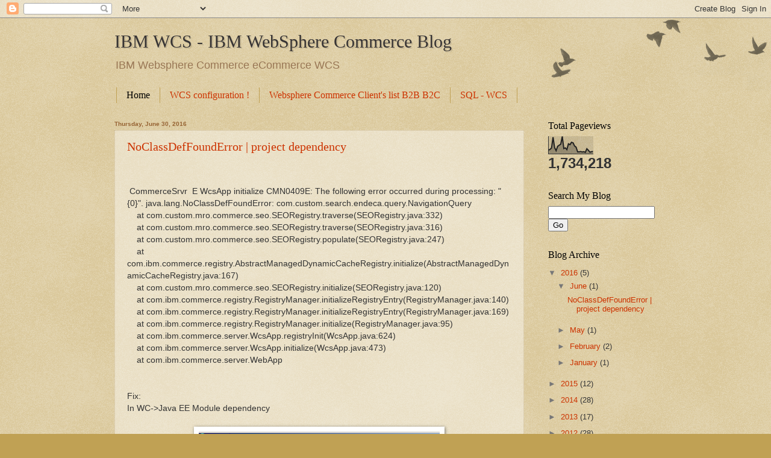

--- FILE ---
content_type: text/html; charset=UTF-8
request_url: http://www.ibmwcs.com/
body_size: 16131
content:
<!DOCTYPE html>
<html class='v2' dir='ltr' xmlns='http://www.w3.org/1999/xhtml' xmlns:b='http://www.google.com/2005/gml/b' xmlns:data='http://www.google.com/2005/gml/data' xmlns:expr='http://www.google.com/2005/gml/expr'>
<head>
<link href='https://www.blogger.com/static/v1/widgets/335934321-css_bundle_v2.css' rel='stylesheet' type='text/css'/>
<meta content='IE=EmulateIE7' http-equiv='X-UA-Compatible'/>
<meta content='width=1100' name='viewport'/>
<meta content='text/html; charset=UTF-8' http-equiv='Content-Type'/>
<meta content='blogger' name='generator'/>
<link href='http://www.ibmwcs.com/favicon.ico' rel='icon' type='image/x-icon'/>
<link href='http://www.ibmwcs.com/' rel='canonical'/>
<link rel="alternate" type="application/atom+xml" title="IBM WCS  - IBM WebSphere Commerce Blog - Atom" href="http://www.ibmwcs.com/feeds/posts/default" />
<link rel="alternate" type="application/rss+xml" title="IBM WCS  - IBM WebSphere Commerce Blog - RSS" href="http://www.ibmwcs.com/feeds/posts/default?alt=rss" />
<link rel="service.post" type="application/atom+xml" title="IBM WCS  - IBM WebSphere Commerce Blog - Atom" href="https://www.blogger.com/feeds/3842354435184362707/posts/default" />
<link rel="me" href="https://www.blogger.com/profile/14307025096445781606" />
<!--Can't find substitution for tag [blog.ieCssRetrofitLinks]-->
<meta content='http://www.ibmwcs.com/' property='og:url'/>
<meta content='IBM WCS  - IBM WebSphere Commerce Blog' property='og:title'/>
<meta content='IBM Websphere Commerce eCommerce WCS' property='og:description'/>
<title>IBM WCS  - IBM WebSphere Commerce Blog</title>
<style id='page-skin-1' type='text/css'><!--
/*
-----------------------------------------------
Blogger Template Style
Name:     Watermark
Designer: Blogger
URL:      www.blogger.com
----------------------------------------------- */
/* Use this with templates/1ktemplate-*.html */
/* Content
----------------------------------------------- */
body {
font: normal normal 14px Arial, Tahoma, Helvetica, FreeSans, sans-serif;
color: #333333;
background: #c0a154 url(http://www.blogblog.com/1kt/watermark/body_background_birds.png) repeat scroll top left;
}
html body .content-outer {
min-width: 0;
max-width: 100%;
width: 100%;
}
.content-outer {
font-size: 92%;
}
a:link {
text-decoration:none;
color: #cc3300;
}
a:visited {
text-decoration:none;
color: #993322;
}
a:hover {
text-decoration:underline;
color: #ff3300;
}
.body-fauxcolumns .cap-top {
margin-top: 30px;
background: transparent url(http://www.blogblog.com/1kt/watermark/body_overlay_birds.png) no-repeat scroll top right;
height: 121px;
}
.content-inner {
padding: 0;
}
/* Header
----------------------------------------------- */
.header-inner .Header .titlewrapper,
.header-inner .Header .descriptionwrapper {
padding-left: 20px;
padding-right: 20px;
}
.Header h1 {
font: normal normal 30px Georgia, Utopia, 'Palatino Linotype', Palatino, serif;
color: #373434;
text-shadow: 2px 2px rgba(0, 0, 0, .1);
}
.Header h1 a {
color: #373434;
}
.Header .description {
font-size: 140%;
color: #997755;
}
/* Tabs
----------------------------------------------- */
.tabs-inner .section {
margin: 0 20px;
}
.tabs-inner .PageList, .tabs-inner .LinkList, .tabs-inner .Labels {
margin-left: -11px;
margin-right: -11px;
background-color: transparent;
border-top: 0 solid #ffffff;
border-bottom: 0 solid #ffffff;
-moz-box-shadow: 0 0 0 rgba(0, 0, 0, .3);
-webkit-box-shadow: 0 0 0 rgba(0, 0, 0, .3);
-goog-ms-box-shadow: 0 0 0 rgba(0, 0, 0, .3);
box-shadow: 0 0 0 rgba(0, 0, 0, .3);
}
.tabs-inner .PageList .widget-content,
.tabs-inner .LinkList .widget-content,
.tabs-inner .Labels .widget-content {
margin: -3px -11px;
background: transparent none  no-repeat scroll right;
}
.tabs-inner .widget ul {
padding: 2px 25px;
max-height: 34px;
background: transparent none no-repeat scroll left;
}
.tabs-inner .widget li {
border: none;
}
.tabs-inner .widget li a {
display: inline-block;
padding: .25em 1em;
font: normal normal 16px Georgia, Utopia, 'Palatino Linotype', Palatino, serif;
color: #cc3300;
border-right: 1px solid #c0a154;
}
.tabs-inner .widget li:first-child a {
border-left: 1px solid #c0a154;
}
.tabs-inner .widget li.selected a, .tabs-inner .widget li a:hover {
color: #000000;
}
/* Headings
----------------------------------------------- */
h2 {
font: normal normal 16px Georgia, Utopia, 'Palatino Linotype', Palatino, serif;
color: #000000;
margin: 0 0 .5em;
}
h2.date-header {
font: normal bold 10px Arial, Tahoma, Helvetica, FreeSans, sans-serif;
color: #966333;
}
/* Main
----------------------------------------------- */
.main-inner .column-center-inner,
.main-inner .column-left-inner,
.main-inner .column-right-inner {
padding: 0 5px;
}
.main-outer {
margin-top: 0;
background: transparent none no-repeat scroll top left;
}
.main-inner {
padding-top: 30px;
}
.main-cap-top {
position: relative;
}
.main-cap-top .cap-right {
position: absolute;
height: 0;
width: 100%;
bottom: 0;
background: transparent none repeat-x scroll bottom center;
}
.main-cap-top .cap-left {
position: absolute;
height: 245px;
width: 280px;
right: 0;
bottom: 0;
background: transparent none no-repeat scroll bottom left;
}
/* Posts
----------------------------------------------- */
.post-outer {
padding: 15px 20px;
margin: 0 0 25px;
background: transparent url(http://www.blogblog.com/1kt/watermark/post_background_birds.png) repeat scroll top left;
_background-image: none;
border: dotted 1px #ccbb99;
-moz-box-shadow: 0 0 0 rgba(0, 0, 0, .1);
-webkit-box-shadow: 0 0 0 rgba(0, 0, 0, .1);
-goog-ms-box-shadow: 0 0 0 rgba(0, 0, 0, .1);
box-shadow: 0 0 0 rgba(0, 0, 0, .1);
}
h3.post-title {
font: normal normal 20px Georgia, Utopia, 'Palatino Linotype', Palatino, serif;
margin: 0;
}
.comments h4 {
font: normal normal 20px Georgia, Utopia, 'Palatino Linotype', Palatino, serif;
margin: 1em 0 0;
}
.post-body {
font-size: 105%;
line-height: 1.5;
position: relative;
}
.post-header {
margin: 0 0 1em;
color: #997755;
}
.post-footer {
margin: 10px 0 0;
padding: 10px 0 0;
color: #997755;
border-top: dashed 1px #777777;
}
#blog-pager {
font-size: 140%
}
#comments .comment-author {
padding-top: 1.5em;
border-top: dashed 1px #777777;
background-position: 0 1.5em;
}
#comments .comment-author:first-child {
padding-top: 0;
border-top: none;
}
.avatar-image-container {
margin: .2em 0 0;
}
/* Comments
----------------------------------------------- */
.comments .comments-content .icon.blog-author {
background-repeat: no-repeat;
background-image: url([data-uri]);
}
.comments .comments-content .loadmore a {
border-top: 1px solid #777777;
border-bottom: 1px solid #777777;
}
.comments .continue {
border-top: 2px solid #777777;
}
/* Widgets
----------------------------------------------- */
.widget ul, .widget #ArchiveList ul.flat {
padding: 0;
list-style: none;
}
.widget ul li, .widget #ArchiveList ul.flat li {
padding: .35em 0;
text-indent: 0;
border-top: dashed 1px #777777;
}
.widget ul li:first-child, .widget #ArchiveList ul.flat li:first-child {
border-top: none;
}
.widget .post-body ul {
list-style: disc;
}
.widget .post-body ul li {
border: none;
}
.widget .zippy {
color: #777777;
}
.post-body img, .post-body .tr-caption-container, .Profile img, .Image img,
.BlogList .item-thumbnail img {
padding: 5px;
background: #fff;
-moz-box-shadow: 1px 1px 5px rgba(0, 0, 0, .5);
-webkit-box-shadow: 1px 1px 5px rgba(0, 0, 0, .5);
-goog-ms-box-shadow: 1px 1px 5px rgba(0, 0, 0, .5);
box-shadow: 1px 1px 5px rgba(0, 0, 0, .5);
}
.post-body img, .post-body .tr-caption-container {
padding: 8px;
}
.post-body .tr-caption-container {
color: #333333;
}
.post-body .tr-caption-container img {
padding: 0;
background: transparent;
border: none;
-moz-box-shadow: 0 0 0 rgba(0, 0, 0, .1);
-webkit-box-shadow: 0 0 0 rgba(0, 0, 0, .1);
-goog-ms-box-shadow: 0 0 0 rgba(0, 0, 0, .1);
box-shadow: 0 0 0 rgba(0, 0, 0, .1);
}
/* Footer
----------------------------------------------- */
.footer-outer {
color:#ccbb99;
background: #330000 url(http://www.blogblog.com/1kt/watermark/body_background_navigator.png) repeat scroll top left;
}
.footer-outer a {
color: #ff7755;
}
.footer-outer a:visited {
color: #dd5533;
}
.footer-outer a:hover {
color: #ff9977;
}
.footer-outer .widget h2 {
color: #eeddbb;
}
/* Mobile
----------------------------------------------- */
body.mobile  {
background-size: 100% auto;
}
.mobile .body-fauxcolumn-outer {
background: transparent none repeat scroll top left;
}
html .mobile .mobile-date-outer {
border-bottom: none;
background: transparent url(http://www.blogblog.com/1kt/watermark/post_background_birds.png) repeat scroll top left;
_background-image: none;
margin-bottom: 10px;
}
.mobile .main-inner .date-outer {
padding: 0;
}
.mobile .main-inner .date-header {
margin: 10px;
}
.mobile .main-cap-top {
z-index: -1;
}
.mobile .content-outer {
font-size: 100%;
}
.mobile .post-outer {
padding: 10px;
}
.mobile .main-cap-top .cap-left {
background: transparent none no-repeat scroll bottom left;
}
.mobile .body-fauxcolumns .cap-top {
margin: 0;
}
.mobile-link-button {
background: transparent url(http://www.blogblog.com/1kt/watermark/post_background_birds.png) repeat scroll top left;
}
.mobile-link-button a:link, .mobile-link-button a:visited {
color: #cc3300;
}
.mobile-index-date .date-header {
color: #966333;
}
.mobile-index-contents {
color: #333333;
}
.mobile .tabs-inner .section {
margin: 0;
}
.mobile .tabs-inner .PageList {
margin-left: 0;
margin-right: 0;
}
.mobile .tabs-inner .PageList .widget-content {
margin: 0;
color: #000000;
background: transparent url(http://www.blogblog.com/1kt/watermark/post_background_birds.png) repeat scroll top left;
}
.mobile .tabs-inner .PageList .widget-content .pagelist-arrow {
border-left: 1px solid #c0a154;
}

--></style>
<style id='template-skin-1' type='text/css'><!--
body {
min-width: 940px;
}
.content-outer, .content-fauxcolumn-outer, .region-inner {
min-width: 940px;
max-width: 940px;
_width: 940px;
}
.main-inner .columns {
padding-left: 0px;
padding-right: 220px;
}
.main-inner .fauxcolumn-center-outer {
left: 0px;
right: 220px;
/* IE6 does not respect left and right together */
_width: expression(this.parentNode.offsetWidth -
parseInt("0px") -
parseInt("220px") + 'px');
}
.main-inner .fauxcolumn-left-outer {
width: 0px;
}
.main-inner .fauxcolumn-right-outer {
width: 220px;
}
.main-inner .column-left-outer {
width: 0px;
right: 100%;
margin-left: -0px;
}
.main-inner .column-right-outer {
width: 220px;
margin-right: -220px;
}
#layout {
min-width: 0;
}
#layout .content-outer {
min-width: 0;
width: 800px;
}
#layout .region-inner {
min-width: 0;
width: auto;
}
--></style>
<link href='http://alexgorbatchev.com/pub/sh/2.1.364/styles/shCore.css' rel='stylesheet' type='text/css'/>
<link href='http://alexgorbatchev.com/pub/sh/2.1.364/styles/shThemeDefault.css' rel='stylesheet' type='text/css'/>
<script src='http://alexgorbatchev.com/pub/sh/2.1.364/scripts/shCore.js' type='text/javascript'></script>
<script src='http://alexgorbatchev.com/pub/sh/2.1.364/scripts/shBrushCpp.js' type='text/javascript'></script>
<script src='http://alexgorbatchev.com/pub/sh/2.1.364/scripts/shBrushCSharp.js' type='text/javascript'></script>
<script src='http://alexgorbatchev.com/pub/sh/2.1.364/scripts/shBrushCss.js' type='text/javascript'></script>
<script src='http://alexgorbatchev.com/pub/sh/2.1.364/scripts/shBrushJava.js' type='text/javascript'></script>
<script src='http://alexgorbatchev.com/pub/sh/2.1.364/scripts/shBrushJScript.js' type='text/javascript'></script>
<script src='http://alexgorbatchev.com/pub/sh/2.1.364/scripts/shBrushPhp.js' type='text/javascript'></script>
<script src='http://alexgorbatchev.com/pub/sh/2.1.364/scripts/shBrushPython.js' type='text/javascript'></script>
<script src='http://alexgorbatchev.com/pub/sh/2.1.364/scripts/shBrushRuby.js' type='text/javascript'></script>
<script src='http://alexgorbatchev.com/pub/sh/2.1.364/scripts/shBrushSql.js' type='text/javascript'></script>
<script src='http://alexgorbatchev.com/pub/sh/2.1.364/scripts/shBrushVb.js' type='text/javascript'></script>
<script src='http://alexgorbatchev.com/pub/sh/2.1.364/scripts/shBrushXml.js' type='text/javascript'></script>
<script src='http://alexgorbatchev.com/pub/sh/2.1.364/scripts/shBrushPerl.js' type='text/javascript'></script>
<script language='javascript'> 
SyntaxHighlighter.config.bloggerMode = true;
SyntaxHighlighter.config.clipboardSwf = 'http://alexgorbatchev.com/pub/sh/2.1.364/scripts/clipboard.swf';
SyntaxHighlighter.all();
</script>
<link href='https://www.blogger.com/dyn-css/authorization.css?targetBlogID=3842354435184362707&amp;zx=0d3a0da8-fe96-403a-aa73-68386820190f' media='none' onload='if(media!=&#39;all&#39;)media=&#39;all&#39;' rel='stylesheet'/><noscript><link href='https://www.blogger.com/dyn-css/authorization.css?targetBlogID=3842354435184362707&amp;zx=0d3a0da8-fe96-403a-aa73-68386820190f' rel='stylesheet'/></noscript>
<meta name='google-adsense-platform-account' content='ca-host-pub-1556223355139109'/>
<meta name='google-adsense-platform-domain' content='blogspot.com'/>

</head>
<body class='loading variant-birds'>
<div class='navbar section' id='navbar'><div class='widget Navbar' data-version='1' id='Navbar1'><script type="text/javascript">
    function setAttributeOnload(object, attribute, val) {
      if(window.addEventListener) {
        window.addEventListener('load',
          function(){ object[attribute] = val; }, false);
      } else {
        window.attachEvent('onload', function(){ object[attribute] = val; });
      }
    }
  </script>
<div id="navbar-iframe-container"></div>
<script type="text/javascript" src="https://apis.google.com/js/platform.js"></script>
<script type="text/javascript">
      gapi.load("gapi.iframes:gapi.iframes.style.bubble", function() {
        if (gapi.iframes && gapi.iframes.getContext) {
          gapi.iframes.getContext().openChild({
              url: 'https://www.blogger.com/navbar/3842354435184362707?origin\x3dhttp://www.ibmwcs.com',
              where: document.getElementById("navbar-iframe-container"),
              id: "navbar-iframe"
          });
        }
      });
    </script><script type="text/javascript">
(function() {
var script = document.createElement('script');
script.type = 'text/javascript';
script.src = '//pagead2.googlesyndication.com/pagead/js/google_top_exp.js';
var head = document.getElementsByTagName('head')[0];
if (head) {
head.appendChild(script);
}})();
</script>
</div></div>
<div class='body-fauxcolumns'>
<div class='fauxcolumn-outer body-fauxcolumn-outer'>
<div class='cap-top'>
<div class='cap-left'></div>
<div class='cap-right'></div>
</div>
<div class='fauxborder-left'>
<div class='fauxborder-right'></div>
<div class='fauxcolumn-inner'>
</div>
</div>
<div class='cap-bottom'>
<div class='cap-left'></div>
<div class='cap-right'></div>
</div>
</div>
</div>
<div class='content'>
<div class='content-fauxcolumns'>
<div class='fauxcolumn-outer content-fauxcolumn-outer'>
<div class='cap-top'>
<div class='cap-left'></div>
<div class='cap-right'></div>
</div>
<div class='fauxborder-left'>
<div class='fauxborder-right'></div>
<div class='fauxcolumn-inner'>
</div>
</div>
<div class='cap-bottom'>
<div class='cap-left'></div>
<div class='cap-right'></div>
</div>
</div>
</div>
<div class='content-outer'>
<div class='content-cap-top cap-top'>
<div class='cap-left'></div>
<div class='cap-right'></div>
</div>
<div class='fauxborder-left content-fauxborder-left'>
<div class='fauxborder-right content-fauxborder-right'></div>
<div class='content-inner'>
<header>
<div class='header-outer'>
<div class='header-cap-top cap-top'>
<div class='cap-left'></div>
<div class='cap-right'></div>
</div>
<div class='fauxborder-left header-fauxborder-left'>
<div class='fauxborder-right header-fauxborder-right'></div>
<div class='region-inner header-inner'>
<div class='header section' id='header'><div class='widget Header' data-version='1' id='Header1'>
<div id='header-inner'>
<div class='titlewrapper'>
<h1 class='title'>
IBM WCS  - IBM WebSphere Commerce Blog
</h1>
</div>
<div class='descriptionwrapper'>
<p class='description'><span>IBM Websphere Commerce eCommerce WCS</span></p>
</div>
</div>
</div></div>
</div>
</div>
<div class='header-cap-bottom cap-bottom'>
<div class='cap-left'></div>
<div class='cap-right'></div>
</div>
</div>
</header>
<div class='tabs-outer'>
<div class='tabs-cap-top cap-top'>
<div class='cap-left'></div>
<div class='cap-right'></div>
</div>
<div class='fauxborder-left tabs-fauxborder-left'>
<div class='fauxborder-right tabs-fauxborder-right'></div>
<div class='region-inner tabs-inner'>
<div class='tabs section' id='crosscol'><div class='widget PageList' data-version='1' id='PageList1'>
<h2>Pages</h2>
<div class='widget-content'>
<ul>
<li class='selected'>
<a href='http://www.ibmwcs.com/'>Home</a>
</li>
<li>
<a href='http://www.ibmwcs.com/p/wcs-60-where-can-i-find.html'>WCS configuration !</a>
</li>
<li>
<a href='http://www.ibmwcs.com/p/websphere-commerce-clients-list.html'>Websphere Commerce Client's list B2B B2C</a>
</li>
<li>
<a href='http://www.ibmwcs.com/p/sql.html'>SQL - WCS</a>
</li>
</ul>
<div class='clear'></div>
</div>
</div></div>
<div class='tabs no-items section' id='crosscol-overflow'></div>
</div>
</div>
<div class='tabs-cap-bottom cap-bottom'>
<div class='cap-left'></div>
<div class='cap-right'></div>
</div>
</div>
<div class='main-outer'>
<div class='main-cap-top cap-top'>
<div class='cap-left'></div>
<div class='cap-right'></div>
</div>
<div class='fauxborder-left main-fauxborder-left'>
<div class='fauxborder-right main-fauxborder-right'></div>
<div class='region-inner main-inner'>
<div class='columns fauxcolumns'>
<div class='fauxcolumn-outer fauxcolumn-center-outer'>
<div class='cap-top'>
<div class='cap-left'></div>
<div class='cap-right'></div>
</div>
<div class='fauxborder-left'>
<div class='fauxborder-right'></div>
<div class='fauxcolumn-inner'>
</div>
</div>
<div class='cap-bottom'>
<div class='cap-left'></div>
<div class='cap-right'></div>
</div>
</div>
<div class='fauxcolumn-outer fauxcolumn-left-outer'>
<div class='cap-top'>
<div class='cap-left'></div>
<div class='cap-right'></div>
</div>
<div class='fauxborder-left'>
<div class='fauxborder-right'></div>
<div class='fauxcolumn-inner'>
</div>
</div>
<div class='cap-bottom'>
<div class='cap-left'></div>
<div class='cap-right'></div>
</div>
</div>
<div class='fauxcolumn-outer fauxcolumn-right-outer'>
<div class='cap-top'>
<div class='cap-left'></div>
<div class='cap-right'></div>
</div>
<div class='fauxborder-left'>
<div class='fauxborder-right'></div>
<div class='fauxcolumn-inner'>
</div>
</div>
<div class='cap-bottom'>
<div class='cap-left'></div>
<div class='cap-right'></div>
</div>
</div>
<!-- corrects IE6 width calculation -->
<div class='columns-inner'>
<div class='column-center-outer'>
<div class='column-center-inner'>
<div class='main section' id='main'><div class='widget Blog' data-version='1' id='Blog1'>
<div class='blog-posts hfeed'>

          <div class="date-outer">
        
<h2 class='date-header'><span>Thursday, June 30, 2016</span></h2>

          <div class="date-posts">
        
<div class='post-outer'>
<div class='post hentry uncustomized-post-template' itemprop='blogPost' itemscope='itemscope' itemtype='http://schema.org/BlogPosting'>
<meta content='https://blogger.googleusercontent.com/img/b/R29vZ2xl/AVvXsEhIO6we8cniJAQ5ykP8XFZETtfX1hdOYiAy4ZkHI6HIPDeP-oKe7TU8xqr5xa2AO3DWp-PZJv8LGpShyWMBU7kaq6CQdkvZTeL23zk0biCm3gCmiGbUqsEMDbDzrWXf6h6KnWOa0aqBaTOm/s400/configuration_3.png' itemprop='image_url'/>
<meta content='3842354435184362707' itemprop='blogId'/>
<meta content='6362838735953819195' itemprop='postId'/>
<a name='6362838735953819195'></a>
<h3 class='post-title entry-title' itemprop='name'>
<a href='http://www.ibmwcs.com/2016/06/noclassdeffounderror-project-dependency.html'>NoClassDefFoundError | project dependency</a>
</h3>
<div class='post-header'>
<div class='post-header-line-1'></div>
</div>
<div class='post-body entry-content' id='post-body-6362838735953819195' itemprop='description articleBody'>
<div dir="ltr" style="text-align: left;" trbidi="on">
<br />
<br />
&nbsp;CommerceSrvr&nbsp; E WcsApp initialize CMN0409E: The following error occurred during processing: "{0}". java.lang.NoClassDefFoundError: com.custom.search.endeca.query.NavigationQuery<br />
&nbsp;&nbsp;&nbsp; at com.custom.mro.commerce.seo.SEORegistry.traverse(SEORegistry.java:332)<br />
&nbsp;&nbsp;&nbsp; at com.custom.mro.commerce.seo.SEORegistry.traverse(SEORegistry.java:316)<br />
&nbsp;&nbsp;&nbsp; at com.custom.mro.commerce.seo.SEORegistry.populate(SEORegistry.java:247)<br />
&nbsp;&nbsp;&nbsp; at com.ibm.commerce.registry.AbstractManagedDynamicCacheRegistry.initialize(AbstractManagedDynamicCacheRegistry.java:167)<br />
&nbsp;&nbsp;&nbsp; at com.custom.mro.commerce.seo.SEORegistry.initialize(SEORegistry.java:120)<br />
&nbsp;&nbsp;&nbsp; at com.ibm.commerce.registry.RegistryManager.initializeRegistryEntry(RegistryManager.java:140)<br />
&nbsp;&nbsp;&nbsp; at com.ibm.commerce.registry.RegistryManager.initializeRegistryEntry(RegistryManager.java:169)<br />
&nbsp;&nbsp;&nbsp; at com.ibm.commerce.registry.RegistryManager.initialize(RegistryManager.java:95)<br />
&nbsp;&nbsp;&nbsp; at com.ibm.commerce.server.WcsApp.registryInit(WcsApp.java:624)<br />
&nbsp;&nbsp;&nbsp; at com.ibm.commerce.server.WcsApp.initialize(WcsApp.java:473)<br />
&nbsp;&nbsp;&nbsp; at com.ibm.commerce.server.WebApp<br />
<br />
<div class="separator" style="clear: both; text-align: center;">
</div>
<br />
Fix:<br />
In WC-&gt;Java EE Module dependency<br />
<br />
<div class="separator" style="clear: both; text-align: center;">
<a href="https://blogger.googleusercontent.com/img/b/R29vZ2xl/AVvXsEhIO6we8cniJAQ5ykP8XFZETtfX1hdOYiAy4ZkHI6HIPDeP-oKe7TU8xqr5xa2AO3DWp-PZJv8LGpShyWMBU7kaq6CQdkvZTeL23zk0biCm3gCmiGbUqsEMDbDzrWXf6h6KnWOa0aqBaTOm/s1600/configuration_3.png" imageanchor="1" style="margin-left: 1em; margin-right: 1em;"><img border="0" height="330" src="https://blogger.googleusercontent.com/img/b/R29vZ2xl/AVvXsEhIO6we8cniJAQ5ykP8XFZETtfX1hdOYiAy4ZkHI6HIPDeP-oKe7TU8xqr5xa2AO3DWp-PZJv8LGpShyWMBU7kaq6CQdkvZTeL23zk0biCm3gCmiGbUqsEMDbDzrWXf6h6KnWOa0aqBaTOm/s400/configuration_3.png" width="400" /></a></div>
<br />
<div class="separator" style="clear: both; text-align: center;">
</div>
DataProject--&gt;Java EE Module dependency --check EnrichedSiteSearch.jar<br />
<br />
<div class="separator" style="clear: both; text-align: center;">
<a href="https://blogger.googleusercontent.com/img/b/R29vZ2xl/AVvXsEhkPLeNcHbExOaqq4PmJ2AZdKDYctXy9Zao1PuEGcq_JTT8k82G6r-sapjS7Crv3sQG4KM-KPHqR_TqOz0hvUScCkNac1NFgZEBL0wd0xPQDTr_v58gB4FgEzlCmLFehVlYKTN7Kw5s77Ks/s1600/configuration_4.png" imageanchor="1" style="margin-left: 1em; margin-right: 1em;"><img border="0" height="345" src="https://blogger.googleusercontent.com/img/b/R29vZ2xl/AVvXsEhkPLeNcHbExOaqq4PmJ2AZdKDYctXy9Zao1PuEGcq_JTT8k82G6r-sapjS7Crv3sQG4KM-KPHqR_TqOz0hvUScCkNac1NFgZEBL0wd0xPQDTr_v58gB4FgEzlCmLFehVlYKTN7Kw5s77Ks/s400/configuration_4.png" width="400" /></a></div>
<br />
<div>
<br /></div>
</div>
<div style='clear: both;'></div>
</div>
<div class='post-footer'>
<div class='post-footer-line post-footer-line-1'>
<span class='post-author vcard'>
Posted by
<span class='fn' itemprop='author' itemscope='itemscope' itemtype='http://schema.org/Person'>
<meta content='https://www.blogger.com/profile/14307025096445781606' itemprop='url'/>
<a class='g-profile' href='https://www.blogger.com/profile/14307025096445781606' rel='author' title='author profile'>
<span itemprop='name'>Raj Sanghvi</span>
</a>
</span>
</span>
<span class='post-timestamp'>
at
<meta content='http://www.ibmwcs.com/2016/06/noclassdeffounderror-project-dependency.html' itemprop='url'/>
<a class='timestamp-link' href='http://www.ibmwcs.com/2016/06/noclassdeffounderror-project-dependency.html' rel='bookmark' title='permanent link'><abbr class='published' itemprop='datePublished' title='2016-06-30T12:20:00-07:00'>12:20&#8239;PM</abbr></a>
</span>
<span class='post-comment-link'>
<a class='comment-link' href='http://www.ibmwcs.com/2016/06/noclassdeffounderror-project-dependency.html#comment-form' onclick=''>
71 comments:
  </a>
</span>
<span class='post-icons'>
<span class='item-control blog-admin pid-964715236'>
<a href='https://www.blogger.com/post-edit.g?blogID=3842354435184362707&postID=6362838735953819195&from=pencil' title='Edit Post'>
<img alt='' class='icon-action' height='18' src='https://resources.blogblog.com/img/icon18_edit_allbkg.gif' width='18'/>
</a>
</span>
</span>
<div class='post-share-buttons goog-inline-block'>
</div>
</div>
<div class='post-footer-line post-footer-line-2'>
<span class='post-labels'>
Labels:
<a href='http://www.ibmwcs.com/search/label/SEORegistry%20NoclassDefFoundError%20SEO' rel='tag'>SEORegistry NoclassDefFoundError SEO</a>
</span>
</div>
<div class='post-footer-line post-footer-line-3'>
<span class='post-location'>
</span>
</div>
</div>
</div>
</div>

          </div></div>
        

          <div class="date-outer">
        
<h2 class='date-header'><span>Sunday, May 1, 2016</span></h2>

          <div class="date-posts">
        
<div class='post-outer'>
<div class='post hentry uncustomized-post-template' itemprop='blogPost' itemscope='itemscope' itemtype='http://schema.org/BlogPosting'>
<meta content='https://blogger.googleusercontent.com/img/b/R29vZ2xl/AVvXsEgd8qGBiucx5xtGXe34R8mzFxSpV-aSZfPb3yQ6X2RAlWDx9B5_64OcVNgM-f2pZX2-1jdpT9a04ys14tB50Qr_aIMgvugJKv5YUpbG0Wne-alPAAm2gDj1jasWjtjG10dsd_-CpHyV77Bt/s640/widget_Jet_Run_configuratations.png' itemprop='image_url'/>
<meta content='3842354435184362707' itemprop='blogId'/>
<meta content='140836292057207649' itemprop='postId'/>
<a name='140836292057207649'></a>
<h3 class='post-title entry-title' itemprop='name'>
<a href='http://www.ibmwcs.com/2016/05/creating-custom-commerce-composer-widget.html'>Creating Custom Commerce Composer Widget</a>
</h3>
<div class='post-header'>
<div class='post-header-line-1'></div>
</div>
<div class='post-body entry-content' id='post-body-140836292057207649' itemprop='description articleBody'>
<div dir="ltr" style="text-align: left;" trbidi="on">
<div dir="ltr" style="text-align: left;" trbidi="on">
https://www.ibm.com/support/knowledgecenter/SSZLC2_8.0.0/com.ibm.commerce.pagecomposerframework.doc/tasks/tpzwidgetcreation.htm?lang=en<br />
<br />
Create new Project and XML<br />
<br />
C:\WCDE80\workspace\NewWidgetProject\NewWidgetPatternInputFile.xml<br />
<br />
Replace CustmVendorName ---&gt; name of &nbsp;commerce project company name<br />
<br />
&nbsp; &nbsp;&nbsp;<widgetdef nbsp="" p="">&nbsp; &nbsp; &nbsp;identifier="BrandsDisplayWidget" UIObjectName="BrandsDisplayWidget"<br />
&nbsp; &nbsp; &nbsp;displayName="Brands Display Widget" description="This widget is used to display brands in alphabetical order in brands page"<br />
&nbsp; &nbsp; &nbsp;widgetDisplayGroups=""<br />
&nbsp; &nbsp; &nbsp;widgetRestrictionGroups="" &gt;<br />&nbsp; &nbsp; &nbsp;&nbsp;</widgetdef>&nbsp;</div>
Right Click Run Configurations<br />
<br />
Make sure to select the ID<br />
<br />
<div class="separator" style="clear: both; text-align: center;">
<a href="https://blogger.googleusercontent.com/img/b/R29vZ2xl/AVvXsEgd8qGBiucx5xtGXe34R8mzFxSpV-aSZfPb3yQ6X2RAlWDx9B5_64OcVNgM-f2pZX2-1jdpT9a04ys14tB50Qr_aIMgvugJKv5YUpbG0Wne-alPAAm2gDj1jasWjtjG10dsd_-CpHyV77Bt/s1600/widget_Jet_Run_configuratations.png" imageanchor="1" style="margin-left: 1em; margin-right: 1em;"><img border="0" height="640" src="https://blogger.googleusercontent.com/img/b/R29vZ2xl/AVvXsEgd8qGBiucx5xtGXe34R8mzFxSpV-aSZfPb3yQ6X2RAlWDx9B5_64OcVNgM-f2pZX2-1jdpT9a04ys14tB50Qr_aIMgvugJKv5YUpbG0Wne-alPAAm2gDj1jasWjtjG10dsd_-CpHyV77Bt/s640/widget_Jet_Run_configuratations.png" width="616" /></a></div>
<div class="separator" style="clear: both; text-align: center;">
<br /></div>
<div class="separator" style="clear: both; text-align: center;">
<br /></div>
<br /></div>
<div style='clear: both;'></div>
</div>
<div class='post-footer'>
<div class='post-footer-line post-footer-line-1'>
<span class='post-author vcard'>
Posted by
<span class='fn' itemprop='author' itemscope='itemscope' itemtype='http://schema.org/Person'>
<meta content='https://www.blogger.com/profile/14307025096445781606' itemprop='url'/>
<a class='g-profile' href='https://www.blogger.com/profile/14307025096445781606' rel='author' title='author profile'>
<span itemprop='name'>Raj Sanghvi</span>
</a>
</span>
</span>
<span class='post-timestamp'>
at
<meta content='http://www.ibmwcs.com/2016/05/creating-custom-commerce-composer-widget.html' itemprop='url'/>
<a class='timestamp-link' href='http://www.ibmwcs.com/2016/05/creating-custom-commerce-composer-widget.html' rel='bookmark' title='permanent link'><abbr class='published' itemprop='datePublished' title='2016-05-01T10:37:00-07:00'>10:37&#8239;AM</abbr></a>
</span>
<span class='post-comment-link'>
<a class='comment-link' href='http://www.ibmwcs.com/2016/05/creating-custom-commerce-composer-widget.html#comment-form' onclick=''>
158 comments:
  </a>
</span>
<span class='post-icons'>
<span class='item-control blog-admin pid-964715236'>
<a href='https://www.blogger.com/post-edit.g?blogID=3842354435184362707&postID=140836292057207649&from=pencil' title='Edit Post'>
<img alt='' class='icon-action' height='18' src='https://resources.blogblog.com/img/icon18_edit_allbkg.gif' width='18'/>
</a>
</span>
</span>
<div class='post-share-buttons goog-inline-block'>
</div>
</div>
<div class='post-footer-line post-footer-line-2'>
<span class='post-labels'>
Labels:
<a href='http://www.ibmwcs.com/search/label/custom%20composer%20widget%20ibm%20websphere%20commerce' rel='tag'>custom composer widget ibm websphere commerce</a>
</span>
</div>
<div class='post-footer-line post-footer-line-3'>
<span class='post-location'>
</span>
</div>
</div>
</div>
</div>

          </div></div>
        

          <div class="date-outer">
        
<h2 class='date-header'><span>Wednesday, February 17, 2016</span></h2>

          <div class="date-posts">
        
<div class='post-outer'>
<div class='post hentry uncustomized-post-template' itemprop='blogPost' itemscope='itemscope' itemtype='http://schema.org/BlogPosting'>
<meta content='https://blogger.googleusercontent.com/img/b/R29vZ2xl/AVvXsEhp4hCsHNnd4IqX6bSDf9ecdVyJ0Og8Mthi27L5wxCzXv0lZ4fXodrzYry-CRVFNTlHsbD_yCB9W26LFAL0Cqa8-io3xEKaCcnGyy_Z6AK1bcAsMsjPuwoc5P10Tf5sDl02x5f39dL64xnF/s640/chrome_enabling_rendering.png' itemprop='image_url'/>
<meta content='3842354435184362707' itemprop='blogId'/>
<meta content='1199486707880679492' itemprop='postId'/>
<a name='1199486707880679492'></a>
<h3 class='post-title entry-title' itemprop='name'>
<a href='http://www.ibmwcs.com/2016/02/debugging-print-issue-chrome.html'>Debugging a print issue | Chrome</a>
</h3>
<div class='post-header'>
<div class='post-header-line-1'></div>
</div>
<div class='post-body entry-content' id='post-body-1199486707880679492' itemprop='description articleBody'>
<div dir="ltr" style="text-align: left;" trbidi="on">
To access the Rendering Settings on Chrome debugger. Enable by clicking on the drop down on extreme left icon.<br />
<br />
When working with CSS and DIV issues, Chrome debugger is a great first step and then if the JSP has an issue with missing end DIV tags, developers need to go in and indent and figure out the missing or DIV tags.<br />
<br />
&nbsp;<a href="https://blogger.googleusercontent.com/img/b/R29vZ2xl/AVvXsEhp4hCsHNnd4IqX6bSDf9ecdVyJ0Og8Mthi27L5wxCzXv0lZ4fXodrzYry-CRVFNTlHsbD_yCB9W26LFAL0Cqa8-io3xEKaCcnGyy_Z6AK1bcAsMsjPuwoc5P10Tf5sDl02x5f39dL64xnF/s1600/chrome_enabling_rendering.png" imageanchor="1"><img border="0" height="336" src="https://blogger.googleusercontent.com/img/b/R29vZ2xl/AVvXsEhp4hCsHNnd4IqX6bSDf9ecdVyJ0Og8Mthi27L5wxCzXv0lZ4fXodrzYry-CRVFNTlHsbD_yCB9W26LFAL0Cqa8-io3xEKaCcnGyy_Z6AK1bcAsMsjPuwoc5P10Tf5sDl02x5f39dL64xnF/s640/chrome_enabling_rendering.png" width="640" /></a><br />
<br />
<br />
Check Emulate Print media to the view the page with print media check. and you can also run javascript Jquery commands in console to find any Div with hidden elements.<br />
<br />
<div class="separator" style="clear: both; text-align: center;">
<a href="https://blogger.googleusercontent.com/img/b/R29vZ2xl/AVvXsEjVSjPe1My5njb9FgxP13zDZ7g63q1DvIS-zo9jDIrzxHrLGh18G1d6wufqaM-wUj2aV9tdl74vkrLKAeHWng_68Mt6KRpYU7LFDHOi2aVJgdLtHbh4MG9HstNTJNI5rnjJCCDdFweP4X38/s1600/chrome_enabling_rendering_emulate_print_media.png" imageanchor="1" style="margin-left: 1em; margin-right: 1em;"><img border="0" height="334" src="https://blogger.googleusercontent.com/img/b/R29vZ2xl/AVvXsEjVSjPe1My5njb9FgxP13zDZ7g63q1DvIS-zo9jDIrzxHrLGh18G1d6wufqaM-wUj2aV9tdl74vkrLKAeHWng_68Mt6KRpYU7LFDHOi2aVJgdLtHbh4MG9HstNTJNI5rnjJCCDdFweP4X38/s640/chrome_enabling_rendering_emulate_print_media.png" width="640" /></a></div>
<br />
<br />
<br />
You can also delete various Div classes and figure the faulty DIV.<br />
<br />
<br />
<div class="separator" style="clear: both; text-align: center;">
<a href="https://blogger.googleusercontent.com/img/b/R29vZ2xl/AVvXsEhgFF5RPKlVfxDyQYfsoFNl9YjhNpFFw4n0lnPybj-LinntSvwUxesSQ1qmRRIsJddBwfVuzifs4I9b6KWaAzaTy8PoJaos_YeRuiLAzBI0a6I6v9MqmZpxKSixChQW8KYVYz819jEhf_ss/s1600/chrome_debugger_delete_div_element.png" imageanchor="1" style="margin-left: 1em; margin-right: 1em;"><img border="0" height="304" src="https://blogger.googleusercontent.com/img/b/R29vZ2xl/AVvXsEhgFF5RPKlVfxDyQYfsoFNl9YjhNpFFw4n0lnPybj-LinntSvwUxesSQ1qmRRIsJddBwfVuzifs4I9b6KWaAzaTy8PoJaos_YeRuiLAzBI0a6I6v9MqmZpxKSixChQW8KYVYz819jEhf_ss/s640/chrome_debugger_delete_div_element.png" width="640" /></a></div>
<br />
<br /></div>
<div style='clear: both;'></div>
</div>
<div class='post-footer'>
<div class='post-footer-line post-footer-line-1'>
<span class='post-author vcard'>
Posted by
<span class='fn' itemprop='author' itemscope='itemscope' itemtype='http://schema.org/Person'>
<meta content='https://www.blogger.com/profile/14307025096445781606' itemprop='url'/>
<a class='g-profile' href='https://www.blogger.com/profile/14307025096445781606' rel='author' title='author profile'>
<span itemprop='name'>Raj Sanghvi</span>
</a>
</span>
</span>
<span class='post-timestamp'>
at
<meta content='http://www.ibmwcs.com/2016/02/debugging-print-issue-chrome.html' itemprop='url'/>
<a class='timestamp-link' href='http://www.ibmwcs.com/2016/02/debugging-print-issue-chrome.html' rel='bookmark' title='permanent link'><abbr class='published' itemprop='datePublished' title='2016-02-17T11:29:00-08:00'>11:29&#8239;AM</abbr></a>
</span>
<span class='post-comment-link'>
<a class='comment-link' href='http://www.ibmwcs.com/2016/02/debugging-print-issue-chrome.html#comment-form' onclick=''>
46 comments:
  </a>
</span>
<span class='post-icons'>
<span class='item-control blog-admin pid-964715236'>
<a href='https://www.blogger.com/post-edit.g?blogID=3842354435184362707&postID=1199486707880679492&from=pencil' title='Edit Post'>
<img alt='' class='icon-action' height='18' src='https://resources.blogblog.com/img/icon18_edit_allbkg.gif' width='18'/>
</a>
</span>
</span>
<div class='post-share-buttons goog-inline-block'>
</div>
</div>
<div class='post-footer-line post-footer-line-2'>
<span class='post-labels'>
</span>
</div>
<div class='post-footer-line post-footer-line-3'>
<span class='post-location'>
</span>
</div>
</div>
</div>
</div>

          </div></div>
        

          <div class="date-outer">
        
<h2 class='date-header'><span>Tuesday, February 16, 2016</span></h2>

          <div class="date-posts">
        
<div class='post-outer'>
<div class='post hentry uncustomized-post-template' itemprop='blogPost' itemscope='itemscope' itemtype='http://schema.org/BlogPosting'>
<meta content='3842354435184362707' itemprop='blogId'/>
<meta content='4394367555799993280' itemprop='postId'/>
<a name='4394367555799993280'></a>
<h3 class='post-title entry-title' itemprop='name'>
<a href='http://www.ibmwcs.com/2016/02/enabling-seo-testing-with-ihs.html'>Enabling SEO | Testing with IHS</a>
</h3>
<div class='post-header'>
<div class='post-header-line-1'></div>
</div>
<div class='post-body entry-content' id='post-body-4394367555799993280' itemprop='description articleBody'>
<div dir="ltr" style="text-align: left;" trbidi="on">
To test the SEO on local, you need to have corresponding rewrites and rewrite engine turned on in<br />
C:\IBM\HTTPServer\conf and check logs in&nbsp;C:\IBM\HTTPServer\conf. Also if you have multiple esites, it is important to get the virtual host for each esite and allowed host setting in wc-server.xml<br />
<br />
&lt;VirtualHost *:80&gt;<br />
RewriteEngine on<br />
<br />
RewriteCond %{REQUEST_URI} !^/webapp.*$<br />
RewriteCond %{REQUEST_URI} !^/wcsstore.*$<br />
<div>
<br /></div>
&lt;/VirtualHost&gt;<br />
<br />
<br />
&lt;VirtualHost &nbsp;abcd.localhost.com:80&gt;<br />
RewriteEngine on<br />
<br />
RewriteCond %{REQUEST_URI} !^/webapp.*$<br />
RewriteCond %{REQUEST_URI} !^/wcsstore.*$<br />
<div>
<br /></div>
&lt;/VirtualHost&gt;<br />
<br />
C:\Windows\System32\drivers\etc<br />
127.0.0.1 &nbsp; &nbsp; &nbsp; localhost<span class="Apple-tab-span" style="white-space: pre;"> </span>abcd.localhost.com<br />
<br />
Command prompt:&nbsp;C:\&gt;ipconfig /flushdns<br />
<br />
In wc-server.xml find this section and enable context root.<br />
<br />
&lt;SEOConfiguration defaultUrl="" dynamicUrl="true" enable="true"&gt;<br />
&nbsp;&nbsp;&nbsp; &lt;context-root-rewrite value="/" /&gt;<br />
&lt;/SEOConfiguration&gt;&nbsp;&nbsp; <br />
<br />
<br /></div>
<div style='clear: both;'></div>
</div>
<div class='post-footer'>
<div class='post-footer-line post-footer-line-1'>
<span class='post-author vcard'>
Posted by
<span class='fn' itemprop='author' itemscope='itemscope' itemtype='http://schema.org/Person'>
<meta content='https://www.blogger.com/profile/14307025096445781606' itemprop='url'/>
<a class='g-profile' href='https://www.blogger.com/profile/14307025096445781606' rel='author' title='author profile'>
<span itemprop='name'>Raj Sanghvi</span>
</a>
</span>
</span>
<span class='post-timestamp'>
at
<meta content='http://www.ibmwcs.com/2016/02/enabling-seo-testing-with-ihs.html' itemprop='url'/>
<a class='timestamp-link' href='http://www.ibmwcs.com/2016/02/enabling-seo-testing-with-ihs.html' rel='bookmark' title='permanent link'><abbr class='published' itemprop='datePublished' title='2016-02-16T10:27:00-08:00'>10:27&#8239;AM</abbr></a>
</span>
<span class='post-comment-link'>
<a class='comment-link' href='http://www.ibmwcs.com/2016/02/enabling-seo-testing-with-ihs.html#comment-form' onclick=''>
796 comments:
  </a>
</span>
<span class='post-icons'>
<span class='item-control blog-admin pid-964715236'>
<a href='https://www.blogger.com/post-edit.g?blogID=3842354435184362707&postID=4394367555799993280&from=pencil' title='Edit Post'>
<img alt='' class='icon-action' height='18' src='https://resources.blogblog.com/img/icon18_edit_allbkg.gif' width='18'/>
</a>
</span>
</span>
<div class='post-share-buttons goog-inline-block'>
</div>
</div>
<div class='post-footer-line post-footer-line-2'>
<span class='post-labels'>
</span>
</div>
<div class='post-footer-line post-footer-line-3'>
<span class='post-location'>
</span>
</div>
</div>
</div>
</div>

          </div></div>
        

          <div class="date-outer">
        
<h2 class='date-header'><span>Tuesday, January 12, 2016</span></h2>

          <div class="date-posts">
        
<div class='post-outer'>
<div class='post hentry uncustomized-post-template' itemprop='blogPost' itemscope='itemscope' itemtype='http://schema.org/BlogPosting'>
<meta content='3842354435184362707' itemprop='blogId'/>
<meta content='6882701770529022666' itemprop='postId'/>
<a name='6882701770529022666'></a>
<h3 class='post-title entry-title' itemprop='name'>
<a href='http://www.ibmwcs.com/2016/01/info-error-for-batch-element-1-db2-sql.html'>DB2 SQL Error: SQLCODE=-1476, SQLSTATE=40506, SQLERRMC=-964, DRIVER=4.12.55</a>
</h3>
<div class='post-header'>
<div class='post-header-line-1'></div>
</div>
<div class='post-body entry-content' id='post-body-6882701770529022666' itemprop='description articleBody'>
<div dir="ltr" style="text-align: left;" trbidi="on">
While running preprocessing got the following error:<br />
<div style="background-color: white; color: #222222; font-family: arial, sans-serif; font-size: 12.8px;">
<br /></div>
<div style="background-color: white; color: #222222; font-family: arial, sans-serif; font-size: 12.8px;">
INFO: Error for batch element #1: DB2 SQL Error: SQLCODE=-1476, SQLSTATE=40506,</div>
<div style="background-color: white; color: #222222; font-family: arial, sans-serif; font-size: 12.8px;">
SQLERRMC=-964, DRIVER=4.12.55</div>
<div style="background-color: white; color: #222222; font-family: arial, sans-serif; font-size: 12.8px;">
<br /></div>
C:\IBM\WCDE_ENT70\bin&gt;di-preprocess.bat C:\IBM\WCDE_ENT70\search\pre-processConf<br />
ig\MC_10001\DB2 &nbsp;-fullbuild true -localename en_US -force true<br />
<br />
<span style="background-color: white; color: #222222; font-family: arial, sans-serif; font-size: 12.8px;">com.ibm.commerce.foundation.</span><wbr style="background-color: white; color: #222222; font-family: arial, sans-serif; font-size: 12.8px;"></wbr><span style="background-color: white; color: #222222; font-family: arial, sans-serif; font-size: 12.8px;">dataimport.preprocess.DataIm</span><span style="background-color: white; color: #222222; font-family: arial, sans-serif; font-size: 12.8px;">portPreProcessorMain logExitCode</span><br />
<div style="background-color: white; color: #222222; font-family: arial, sans-serif; font-size: 12.8px;">
INFO:&nbsp;<span style="font-size: 12.8px;">The program exiting with exit code: 1.</span></div>
<div style="background-color: white; color: #222222; font-family: arial, sans-serif; font-size: 12.8px;">
Data import pre-processing was unsuccessful. An unrecoverable error has occurred</div>
<br />
Fix: &nbsp;DB2 transaction logs are full.<br />
<br />
Check the file size ; Goto DB2CMD<br />
set DB2INSTANCE=MALL<br />
db2 get db config for mall<br />
LOGFILSIZ 2048<br />
Ran this command:<br />
<b style="color: blue;">db2 UPDATE db cfg for mall using LOGFILSIZ 4096</b><br />
Windows services DB2 : restart<br />
After this the pre-processing was successful.</div>
<div style='clear: both;'></div>
</div>
<div class='post-footer'>
<div class='post-footer-line post-footer-line-1'>
<span class='post-author vcard'>
Posted by
<span class='fn' itemprop='author' itemscope='itemscope' itemtype='http://schema.org/Person'>
<meta content='https://www.blogger.com/profile/14307025096445781606' itemprop='url'/>
<a class='g-profile' href='https://www.blogger.com/profile/14307025096445781606' rel='author' title='author profile'>
<span itemprop='name'>Raj Sanghvi</span>
</a>
</span>
</span>
<span class='post-timestamp'>
at
<meta content='http://www.ibmwcs.com/2016/01/info-error-for-batch-element-1-db2-sql.html' itemprop='url'/>
<a class='timestamp-link' href='http://www.ibmwcs.com/2016/01/info-error-for-batch-element-1-db2-sql.html' rel='bookmark' title='permanent link'><abbr class='published' itemprop='datePublished' title='2016-01-12T06:06:00-08:00'>6:06&#8239;AM</abbr></a>
</span>
<span class='post-comment-link'>
<a class='comment-link' href='http://www.ibmwcs.com/2016/01/info-error-for-batch-element-1-db2-sql.html#comment-form' onclick=''>
49 comments:
  </a>
</span>
<span class='post-icons'>
<span class='item-control blog-admin pid-964715236'>
<a href='https://www.blogger.com/post-edit.g?blogID=3842354435184362707&postID=6882701770529022666&from=pencil' title='Edit Post'>
<img alt='' class='icon-action' height='18' src='https://resources.blogblog.com/img/icon18_edit_allbkg.gif' width='18'/>
</a>
</span>
</span>
<div class='post-share-buttons goog-inline-block'>
</div>
</div>
<div class='post-footer-line post-footer-line-2'>
<span class='post-labels'>
Labels:
<a href='http://www.ibmwcs.com/search/label/IBM%20websphere%20commerce' rel='tag'>IBM websphere commerce</a>,
<a href='http://www.ibmwcs.com/search/label/LOGFILSIZ' rel='tag'>LOGFILSIZ</a>,
<a href='http://www.ibmwcs.com/search/label/SQLCODE%3D-1476' rel='tag'>SQLCODE=-1476</a>,
<a href='http://www.ibmwcs.com/search/label/SQLSTATE%3D40506' rel='tag'>SQLSTATE=40506</a>
</span>
</div>
<div class='post-footer-line post-footer-line-3'>
<span class='post-location'>
</span>
</div>
</div>
</div>
</div>

          </div></div>
        

          <div class="date-outer">
        
<h2 class='date-header'><span>Thursday, October 1, 2015</span></h2>

          <div class="date-posts">
        
<div class='post-outer'>
<div class='post hentry uncustomized-post-template' itemprop='blogPost' itemscope='itemscope' itemtype='http://schema.org/BlogPosting'>
<meta content='3842354435184362707' itemprop='blogId'/>
<meta content='3973266861821668628' itemprop='postId'/>
<a name='3973266861821668628'></a>
<h3 class='post-title entry-title' itemprop='name'>
<a href='http://www.ibmwcs.com/2015/10/ibm-websphere-commerce-version-80.html'>IBM Websphere Commerce Version 8.0 Announced !!</a>
</h3>
<div class='post-header'>
<div class='post-header-line-1'></div>
</div>
<div class='post-body entry-content' id='post-body-3973266861821668628' itemprop='description articleBody'>
<div dir="ltr" style="text-align: left;" trbidi="on">
Exciting news for Websphere Commerce developers. Big news items.<br />
<br />
&nbsp;&nbsp;&nbsp; DHTML <br />
&nbsp;&nbsp;&nbsp; Open Source Spring framework.<br />
&nbsp;&nbsp;&nbsp; IBM Customer Service<br />
&nbsp;&nbsp;&nbsp; Management Center UI revamped.<br />
&nbsp;&nbsp;&nbsp; Upgraded RAD 9.5, WAS , DB2 <br />
<br />
As per IBM, these are 2 big modules in the new Version 8.0. Along with upgrades to application server and stack. <br />
<br />
IBM Customer Service for WebSphere Commerce Version 8.0 delivers enhancements to Customer Service for WebSphere Commerce that offer a better customer service and support experience. The customer service representative (CSR) can utilize the same buying experience that customers use to provide assistance with site activities, for example, assist customers to manage their cart content and assist with the checkout process. As a part of the buying experience, the CSR can look up customer accounts and orders, and help customers with their account management. Customer Service for WebSphere Commerce is a separately purchased solution for <br />
<br />
WebSphere Commerce V8.0 clients. IBM Management Center for WebSphere Commerce In Version 8.0, the Management Center is updated to use Dynamic HTML (DHTML) and the open source Spring Framework. This update makes it easier for developers to customize and embed custom tools in the Management Center. With DHTML, Management Center is no longer dependent on AdobeTM Flash technology, and developers who customize the Management Center can now view their changes IBM United States Software Announcement 215-305 IBM is a registered trademark of International Business Machines Corporation 2 without first compiling their code. Additionally, the Management Center user interface now has a new look.<br />
<br />
&nbsp;&nbsp;&nbsp; Ref:<a href="http://www-01.ibm.com/common/ssi/rep_ca/5/897/ENUS215-305/ENUS215-305.PDF" target="_blank"> http://www-01.ibm.com/common/ssi/rep_ca/5/897/ENUS215-305/ENUS215-305.PDF</a><br />
&nbsp;&nbsp;&nbsp;&nbsp; </div>
<div style='clear: both;'></div>
</div>
<div class='post-footer'>
<div class='post-footer-line post-footer-line-1'>
<span class='post-author vcard'>
Posted by
<span class='fn' itemprop='author' itemscope='itemscope' itemtype='http://schema.org/Person'>
<meta content='https://www.blogger.com/profile/14307025096445781606' itemprop='url'/>
<a class='g-profile' href='https://www.blogger.com/profile/14307025096445781606' rel='author' title='author profile'>
<span itemprop='name'>Raj Sanghvi</span>
</a>
</span>
</span>
<span class='post-timestamp'>
at
<meta content='http://www.ibmwcs.com/2015/10/ibm-websphere-commerce-version-80.html' itemprop='url'/>
<a class='timestamp-link' href='http://www.ibmwcs.com/2015/10/ibm-websphere-commerce-version-80.html' rel='bookmark' title='permanent link'><abbr class='published' itemprop='datePublished' title='2015-10-01T20:50:00-07:00'>8:50&#8239;PM</abbr></a>
</span>
<span class='post-comment-link'>
<a class='comment-link' href='http://www.ibmwcs.com/2015/10/ibm-websphere-commerce-version-80.html#comment-form' onclick=''>
33 comments:
  </a>
</span>
<span class='post-icons'>
<span class='item-control blog-admin pid-964715236'>
<a href='https://www.blogger.com/post-edit.g?blogID=3842354435184362707&postID=3973266861821668628&from=pencil' title='Edit Post'>
<img alt='' class='icon-action' height='18' src='https://resources.blogblog.com/img/icon18_edit_allbkg.gif' width='18'/>
</a>
</span>
</span>
<div class='post-share-buttons goog-inline-block'>
</div>
</div>
<div class='post-footer-line post-footer-line-2'>
<span class='post-labels'>
Labels:
<a href='http://www.ibmwcs.com/search/label/ibm%20websphere%20commerce%20version%208.0%20Spring%20Framework' rel='tag'>ibm websphere commerce version 8.0 Spring Framework</a>
</span>
</div>
<div class='post-footer-line post-footer-line-3'>
<span class='post-location'>
</span>
</div>
</div>
</div>
</div>

          </div></div>
        

          <div class="date-outer">
        
<h2 class='date-header'><span>Sunday, September 13, 2015</span></h2>

          <div class="date-posts">
        
<div class='post-outer'>
<div class='post hentry uncustomized-post-template' itemprop='blogPost' itemscope='itemscope' itemtype='http://schema.org/BlogPosting'>
<meta content='3842354435184362707' itemprop='blogId'/>
<meta content='6876170244007241507' itemprop='postId'/>
<a name='6876170244007241507'></a>
<h3 class='post-title entry-title' itemprop='name'>
<a href='http://www.ibmwcs.com/2015/09/seo-xml-sitemapgenerate.html'>SEO | XML | SitemapGenerate </a>
</h3>
<div class='post-header'>
<div class='post-header-line-1'></div>
</div>
<div class='post-body entry-content' id='post-body-6876170244007241507' itemprop='description articleBody'>
<div dir="ltr" style="text-align: left;" trbidi="on">
<br />
You can create a sitemaps job using the Scheduler in the Administration Console. Create a new schedule job SitemapGenerate&nbsp; with parameters<br />
<br />
example:<br />
storeId=10501&amp;catalogId=10051&amp;sitemapView=SEOSiteMapView&amp;storeType=MHS&amp;uploadXMLToEAR=true&amp;compareFiles=true<br />
<br />
In toolkit the files are generated at the following location with pattern sitemap_10501.<br />
C:\IBM\WCDE_ENT70\workspace\Stores\WebContent<br />
<br />
The command calls SEOSitemap.jsp which internally calls the category\subcategory\PDP and all other content that needs to be added to the sitemap_storeID.xml e.g. sitemap_105010.xml.<br />
<br />
Do not added HTML comments into the JSPs. Specially more important for JSPs used b the SEO process since these would be reflected in the SEO xml's generated.<br />
Also do not miss to add the correct pageType for SEO friendly URLs.<br />
<br />
Custom URL contents to be included in the Sitemap, a SEOSitemapExt.jsp is included under Stores/WebContent/AuroraStorefrontAssetStore. This file is imported at the end of SEOSitemap.jsp which generates all the urls to be included in the index by the search engine<br />The constructedUrlCounter and urlCounter variables need to be updated for each added URL<br />
URLs to the sitemap by defining one or more <url><loc>...</loc></url></div>
<div style='clear: both;'></div>
</div>
<div class='post-footer'>
<div class='post-footer-line post-footer-line-1'>
<span class='post-author vcard'>
Posted by
<span class='fn' itemprop='author' itemscope='itemscope' itemtype='http://schema.org/Person'>
<meta content='https://www.blogger.com/profile/14307025096445781606' itemprop='url'/>
<a class='g-profile' href='https://www.blogger.com/profile/14307025096445781606' rel='author' title='author profile'>
<span itemprop='name'>Raj Sanghvi</span>
</a>
</span>
</span>
<span class='post-timestamp'>
at
<meta content='http://www.ibmwcs.com/2015/09/seo-xml-sitemapgenerate.html' itemprop='url'/>
<a class='timestamp-link' href='http://www.ibmwcs.com/2015/09/seo-xml-sitemapgenerate.html' rel='bookmark' title='permanent link'><abbr class='published' itemprop='datePublished' title='2015-09-13T11:53:00-07:00'>11:53&#8239;AM</abbr></a>
</span>
<span class='post-comment-link'>
<a class='comment-link' href='http://www.ibmwcs.com/2015/09/seo-xml-sitemapgenerate.html#comment-form' onclick=''>
277 comments:
  </a>
</span>
<span class='post-icons'>
<span class='item-control blog-admin pid-964715236'>
<a href='https://www.blogger.com/post-edit.g?blogID=3842354435184362707&postID=6876170244007241507&from=pencil' title='Edit Post'>
<img alt='' class='icon-action' height='18' src='https://resources.blogblog.com/img/icon18_edit_allbkg.gif' width='18'/>
</a>
</span>
</span>
<div class='post-share-buttons goog-inline-block'>
</div>
</div>
<div class='post-footer-line post-footer-line-2'>
<span class='post-labels'>
Labels:
<a href='http://www.ibmwcs.com/search/label/ibm%20websphere%20commerce%20SEO' rel='tag'>ibm websphere commerce SEO</a>
</span>
</div>
<div class='post-footer-line post-footer-line-3'>
<span class='post-location'>
</span>
</div>
</div>
</div>
</div>

        </div></div>
      
</div>
<div class='blog-pager' id='blog-pager'>
<span id='blog-pager-older-link'>
<a class='blog-pager-older-link' href='http://www.ibmwcs.com/search?updated-max=2015-09-13T11:53:00-07:00&max-results=7' id='Blog1_blog-pager-older-link' title='Older Posts'>Older Posts</a>
</span>
<a class='home-link' href='http://www.ibmwcs.com/'>Home</a>
</div>
<div class='clear'></div>
<div class='blog-feeds'>
<div class='feed-links'>
Subscribe to:
<a class='feed-link' href='http://www.ibmwcs.com/feeds/posts/default' target='_blank' type='application/atom+xml'>Comments (Atom)</a>
</div>
</div>
</div></div>
</div>
</div>
<div class='column-left-outer'>
<div class='column-left-inner'>
<aside>
</aside>
</div>
</div>
<div class='column-right-outer'>
<div class='column-right-inner'>
<aside>
<div class='sidebar section' id='sidebar-right-1'><div class='widget Stats' data-version='1' id='Stats1'>
<h2>Total Pageviews</h2>
<div class='widget-content'>
<div id='Stats1_content' style='display: none;'>
<script src='https://www.gstatic.com/charts/loader.js' type='text/javascript'></script>
<span id='Stats1_sparklinespan' style='display:inline-block; width:75px; height:30px'></span>
<span class='counter-wrapper text-counter-wrapper' id='Stats1_totalCount'>
</span>
<div class='clear'></div>
</div>
</div>
</div><div class='widget HTML' data-version='1' id='HTML1'>
<h2 class='title'>Search My Blog</h2>
<div class='widget-content'>
<form id="searchThis" action="/search" style="display:inline;" method="get"><input id="searchBox" name="q" type="text"/> <input id="searchButton" value="Go" type="submit"/></form>
</div>
<div class='clear'></div>
</div><div class='widget BlogArchive' data-version='1' id='BlogArchive1'>
<h2>Blog Archive</h2>
<div class='widget-content'>
<div id='ArchiveList'>
<div id='BlogArchive1_ArchiveList'>
<ul class='hierarchy'>
<li class='archivedate expanded'>
<a class='toggle' href='javascript:void(0)'>
<span class='zippy toggle-open'>

        &#9660;&#160;
      
</span>
</a>
<a class='post-count-link' href='http://www.ibmwcs.com/2016/'>
2016
</a>
<span class='post-count' dir='ltr'>(5)</span>
<ul class='hierarchy'>
<li class='archivedate expanded'>
<a class='toggle' href='javascript:void(0)'>
<span class='zippy toggle-open'>

        &#9660;&#160;
      
</span>
</a>
<a class='post-count-link' href='http://www.ibmwcs.com/2016/06/'>
June
</a>
<span class='post-count' dir='ltr'>(1)</span>
<ul class='posts'>
<li><a href='http://www.ibmwcs.com/2016/06/noclassdeffounderror-project-dependency.html'>NoClassDefFoundError | project dependency</a></li>
</ul>
</li>
</ul>
<ul class='hierarchy'>
<li class='archivedate collapsed'>
<a class='toggle' href='javascript:void(0)'>
<span class='zippy'>

        &#9658;&#160;
      
</span>
</a>
<a class='post-count-link' href='http://www.ibmwcs.com/2016/05/'>
May
</a>
<span class='post-count' dir='ltr'>(1)</span>
</li>
</ul>
<ul class='hierarchy'>
<li class='archivedate collapsed'>
<a class='toggle' href='javascript:void(0)'>
<span class='zippy'>

        &#9658;&#160;
      
</span>
</a>
<a class='post-count-link' href='http://www.ibmwcs.com/2016/02/'>
February
</a>
<span class='post-count' dir='ltr'>(2)</span>
</li>
</ul>
<ul class='hierarchy'>
<li class='archivedate collapsed'>
<a class='toggle' href='javascript:void(0)'>
<span class='zippy'>

        &#9658;&#160;
      
</span>
</a>
<a class='post-count-link' href='http://www.ibmwcs.com/2016/01/'>
January
</a>
<span class='post-count' dir='ltr'>(1)</span>
</li>
</ul>
</li>
</ul>
<ul class='hierarchy'>
<li class='archivedate collapsed'>
<a class='toggle' href='javascript:void(0)'>
<span class='zippy'>

        &#9658;&#160;
      
</span>
</a>
<a class='post-count-link' href='http://www.ibmwcs.com/2015/'>
2015
</a>
<span class='post-count' dir='ltr'>(12)</span>
<ul class='hierarchy'>
<li class='archivedate collapsed'>
<a class='toggle' href='javascript:void(0)'>
<span class='zippy'>

        &#9658;&#160;
      
</span>
</a>
<a class='post-count-link' href='http://www.ibmwcs.com/2015/10/'>
October
</a>
<span class='post-count' dir='ltr'>(1)</span>
</li>
</ul>
<ul class='hierarchy'>
<li class='archivedate collapsed'>
<a class='toggle' href='javascript:void(0)'>
<span class='zippy'>

        &#9658;&#160;
      
</span>
</a>
<a class='post-count-link' href='http://www.ibmwcs.com/2015/09/'>
September
</a>
<span class='post-count' dir='ltr'>(1)</span>
</li>
</ul>
<ul class='hierarchy'>
<li class='archivedate collapsed'>
<a class='toggle' href='javascript:void(0)'>
<span class='zippy'>

        &#9658;&#160;
      
</span>
</a>
<a class='post-count-link' href='http://www.ibmwcs.com/2015/05/'>
May
</a>
<span class='post-count' dir='ltr'>(3)</span>
</li>
</ul>
<ul class='hierarchy'>
<li class='archivedate collapsed'>
<a class='toggle' href='javascript:void(0)'>
<span class='zippy'>

        &#9658;&#160;
      
</span>
</a>
<a class='post-count-link' href='http://www.ibmwcs.com/2015/04/'>
April
</a>
<span class='post-count' dir='ltr'>(2)</span>
</li>
</ul>
<ul class='hierarchy'>
<li class='archivedate collapsed'>
<a class='toggle' href='javascript:void(0)'>
<span class='zippy'>

        &#9658;&#160;
      
</span>
</a>
<a class='post-count-link' href='http://www.ibmwcs.com/2015/03/'>
March
</a>
<span class='post-count' dir='ltr'>(3)</span>
</li>
</ul>
<ul class='hierarchy'>
<li class='archivedate collapsed'>
<a class='toggle' href='javascript:void(0)'>
<span class='zippy'>

        &#9658;&#160;
      
</span>
</a>
<a class='post-count-link' href='http://www.ibmwcs.com/2015/01/'>
January
</a>
<span class='post-count' dir='ltr'>(2)</span>
</li>
</ul>
</li>
</ul>
<ul class='hierarchy'>
<li class='archivedate collapsed'>
<a class='toggle' href='javascript:void(0)'>
<span class='zippy'>

        &#9658;&#160;
      
</span>
</a>
<a class='post-count-link' href='http://www.ibmwcs.com/2014/'>
2014
</a>
<span class='post-count' dir='ltr'>(28)</span>
<ul class='hierarchy'>
<li class='archivedate collapsed'>
<a class='toggle' href='javascript:void(0)'>
<span class='zippy'>

        &#9658;&#160;
      
</span>
</a>
<a class='post-count-link' href='http://www.ibmwcs.com/2014/11/'>
November
</a>
<span class='post-count' dir='ltr'>(7)</span>
</li>
</ul>
<ul class='hierarchy'>
<li class='archivedate collapsed'>
<a class='toggle' href='javascript:void(0)'>
<span class='zippy'>

        &#9658;&#160;
      
</span>
</a>
<a class='post-count-link' href='http://www.ibmwcs.com/2014/10/'>
October
</a>
<span class='post-count' dir='ltr'>(4)</span>
</li>
</ul>
<ul class='hierarchy'>
<li class='archivedate collapsed'>
<a class='toggle' href='javascript:void(0)'>
<span class='zippy'>

        &#9658;&#160;
      
</span>
</a>
<a class='post-count-link' href='http://www.ibmwcs.com/2014/09/'>
September
</a>
<span class='post-count' dir='ltr'>(1)</span>
</li>
</ul>
<ul class='hierarchy'>
<li class='archivedate collapsed'>
<a class='toggle' href='javascript:void(0)'>
<span class='zippy'>

        &#9658;&#160;
      
</span>
</a>
<a class='post-count-link' href='http://www.ibmwcs.com/2014/08/'>
August
</a>
<span class='post-count' dir='ltr'>(1)</span>
</li>
</ul>
<ul class='hierarchy'>
<li class='archivedate collapsed'>
<a class='toggle' href='javascript:void(0)'>
<span class='zippy'>

        &#9658;&#160;
      
</span>
</a>
<a class='post-count-link' href='http://www.ibmwcs.com/2014/07/'>
July
</a>
<span class='post-count' dir='ltr'>(5)</span>
</li>
</ul>
<ul class='hierarchy'>
<li class='archivedate collapsed'>
<a class='toggle' href='javascript:void(0)'>
<span class='zippy'>

        &#9658;&#160;
      
</span>
</a>
<a class='post-count-link' href='http://www.ibmwcs.com/2014/06/'>
June
</a>
<span class='post-count' dir='ltr'>(2)</span>
</li>
</ul>
<ul class='hierarchy'>
<li class='archivedate collapsed'>
<a class='toggle' href='javascript:void(0)'>
<span class='zippy'>

        &#9658;&#160;
      
</span>
</a>
<a class='post-count-link' href='http://www.ibmwcs.com/2014/05/'>
May
</a>
<span class='post-count' dir='ltr'>(1)</span>
</li>
</ul>
<ul class='hierarchy'>
<li class='archivedate collapsed'>
<a class='toggle' href='javascript:void(0)'>
<span class='zippy'>

        &#9658;&#160;
      
</span>
</a>
<a class='post-count-link' href='http://www.ibmwcs.com/2014/04/'>
April
</a>
<span class='post-count' dir='ltr'>(3)</span>
</li>
</ul>
<ul class='hierarchy'>
<li class='archivedate collapsed'>
<a class='toggle' href='javascript:void(0)'>
<span class='zippy'>

        &#9658;&#160;
      
</span>
</a>
<a class='post-count-link' href='http://www.ibmwcs.com/2014/03/'>
March
</a>
<span class='post-count' dir='ltr'>(1)</span>
</li>
</ul>
<ul class='hierarchy'>
<li class='archivedate collapsed'>
<a class='toggle' href='javascript:void(0)'>
<span class='zippy'>

        &#9658;&#160;
      
</span>
</a>
<a class='post-count-link' href='http://www.ibmwcs.com/2014/02/'>
February
</a>
<span class='post-count' dir='ltr'>(3)</span>
</li>
</ul>
</li>
</ul>
<ul class='hierarchy'>
<li class='archivedate collapsed'>
<a class='toggle' href='javascript:void(0)'>
<span class='zippy'>

        &#9658;&#160;
      
</span>
</a>
<a class='post-count-link' href='http://www.ibmwcs.com/2013/'>
2013
</a>
<span class='post-count' dir='ltr'>(17)</span>
<ul class='hierarchy'>
<li class='archivedate collapsed'>
<a class='toggle' href='javascript:void(0)'>
<span class='zippy'>

        &#9658;&#160;
      
</span>
</a>
<a class='post-count-link' href='http://www.ibmwcs.com/2013/11/'>
November
</a>
<span class='post-count' dir='ltr'>(3)</span>
</li>
</ul>
<ul class='hierarchy'>
<li class='archivedate collapsed'>
<a class='toggle' href='javascript:void(0)'>
<span class='zippy'>

        &#9658;&#160;
      
</span>
</a>
<a class='post-count-link' href='http://www.ibmwcs.com/2013/10/'>
October
</a>
<span class='post-count' dir='ltr'>(3)</span>
</li>
</ul>
<ul class='hierarchy'>
<li class='archivedate collapsed'>
<a class='toggle' href='javascript:void(0)'>
<span class='zippy'>

        &#9658;&#160;
      
</span>
</a>
<a class='post-count-link' href='http://www.ibmwcs.com/2013/07/'>
July
</a>
<span class='post-count' dir='ltr'>(4)</span>
</li>
</ul>
<ul class='hierarchy'>
<li class='archivedate collapsed'>
<a class='toggle' href='javascript:void(0)'>
<span class='zippy'>

        &#9658;&#160;
      
</span>
</a>
<a class='post-count-link' href='http://www.ibmwcs.com/2013/06/'>
June
</a>
<span class='post-count' dir='ltr'>(1)</span>
</li>
</ul>
<ul class='hierarchy'>
<li class='archivedate collapsed'>
<a class='toggle' href='javascript:void(0)'>
<span class='zippy'>

        &#9658;&#160;
      
</span>
</a>
<a class='post-count-link' href='http://www.ibmwcs.com/2013/04/'>
April
</a>
<span class='post-count' dir='ltr'>(2)</span>
</li>
</ul>
<ul class='hierarchy'>
<li class='archivedate collapsed'>
<a class='toggle' href='javascript:void(0)'>
<span class='zippy'>

        &#9658;&#160;
      
</span>
</a>
<a class='post-count-link' href='http://www.ibmwcs.com/2013/03/'>
March
</a>
<span class='post-count' dir='ltr'>(1)</span>
</li>
</ul>
<ul class='hierarchy'>
<li class='archivedate collapsed'>
<a class='toggle' href='javascript:void(0)'>
<span class='zippy'>

        &#9658;&#160;
      
</span>
</a>
<a class='post-count-link' href='http://www.ibmwcs.com/2013/02/'>
February
</a>
<span class='post-count' dir='ltr'>(1)</span>
</li>
</ul>
<ul class='hierarchy'>
<li class='archivedate collapsed'>
<a class='toggle' href='javascript:void(0)'>
<span class='zippy'>

        &#9658;&#160;
      
</span>
</a>
<a class='post-count-link' href='http://www.ibmwcs.com/2013/01/'>
January
</a>
<span class='post-count' dir='ltr'>(2)</span>
</li>
</ul>
</li>
</ul>
<ul class='hierarchy'>
<li class='archivedate collapsed'>
<a class='toggle' href='javascript:void(0)'>
<span class='zippy'>

        &#9658;&#160;
      
</span>
</a>
<a class='post-count-link' href='http://www.ibmwcs.com/2012/'>
2012
</a>
<span class='post-count' dir='ltr'>(28)</span>
<ul class='hierarchy'>
<li class='archivedate collapsed'>
<a class='toggle' href='javascript:void(0)'>
<span class='zippy'>

        &#9658;&#160;
      
</span>
</a>
<a class='post-count-link' href='http://www.ibmwcs.com/2012/12/'>
December
</a>
<span class='post-count' dir='ltr'>(1)</span>
</li>
</ul>
<ul class='hierarchy'>
<li class='archivedate collapsed'>
<a class='toggle' href='javascript:void(0)'>
<span class='zippy'>

        &#9658;&#160;
      
</span>
</a>
<a class='post-count-link' href='http://www.ibmwcs.com/2012/11/'>
November
</a>
<span class='post-count' dir='ltr'>(4)</span>
</li>
</ul>
<ul class='hierarchy'>
<li class='archivedate collapsed'>
<a class='toggle' href='javascript:void(0)'>
<span class='zippy'>

        &#9658;&#160;
      
</span>
</a>
<a class='post-count-link' href='http://www.ibmwcs.com/2012/09/'>
September
</a>
<span class='post-count' dir='ltr'>(4)</span>
</li>
</ul>
<ul class='hierarchy'>
<li class='archivedate collapsed'>
<a class='toggle' href='javascript:void(0)'>
<span class='zippy'>

        &#9658;&#160;
      
</span>
</a>
<a class='post-count-link' href='http://www.ibmwcs.com/2012/08/'>
August
</a>
<span class='post-count' dir='ltr'>(2)</span>
</li>
</ul>
<ul class='hierarchy'>
<li class='archivedate collapsed'>
<a class='toggle' href='javascript:void(0)'>
<span class='zippy'>

        &#9658;&#160;
      
</span>
</a>
<a class='post-count-link' href='http://www.ibmwcs.com/2012/07/'>
July
</a>
<span class='post-count' dir='ltr'>(1)</span>
</li>
</ul>
<ul class='hierarchy'>
<li class='archivedate collapsed'>
<a class='toggle' href='javascript:void(0)'>
<span class='zippy'>

        &#9658;&#160;
      
</span>
</a>
<a class='post-count-link' href='http://www.ibmwcs.com/2012/06/'>
June
</a>
<span class='post-count' dir='ltr'>(2)</span>
</li>
</ul>
<ul class='hierarchy'>
<li class='archivedate collapsed'>
<a class='toggle' href='javascript:void(0)'>
<span class='zippy'>

        &#9658;&#160;
      
</span>
</a>
<a class='post-count-link' href='http://www.ibmwcs.com/2012/05/'>
May
</a>
<span class='post-count' dir='ltr'>(2)</span>
</li>
</ul>
<ul class='hierarchy'>
<li class='archivedate collapsed'>
<a class='toggle' href='javascript:void(0)'>
<span class='zippy'>

        &#9658;&#160;
      
</span>
</a>
<a class='post-count-link' href='http://www.ibmwcs.com/2012/04/'>
April
</a>
<span class='post-count' dir='ltr'>(2)</span>
</li>
</ul>
<ul class='hierarchy'>
<li class='archivedate collapsed'>
<a class='toggle' href='javascript:void(0)'>
<span class='zippy'>

        &#9658;&#160;
      
</span>
</a>
<a class='post-count-link' href='http://www.ibmwcs.com/2012/03/'>
March
</a>
<span class='post-count' dir='ltr'>(3)</span>
</li>
</ul>
<ul class='hierarchy'>
<li class='archivedate collapsed'>
<a class='toggle' href='javascript:void(0)'>
<span class='zippy'>

        &#9658;&#160;
      
</span>
</a>
<a class='post-count-link' href='http://www.ibmwcs.com/2012/02/'>
February
</a>
<span class='post-count' dir='ltr'>(5)</span>
</li>
</ul>
<ul class='hierarchy'>
<li class='archivedate collapsed'>
<a class='toggle' href='javascript:void(0)'>
<span class='zippy'>

        &#9658;&#160;
      
</span>
</a>
<a class='post-count-link' href='http://www.ibmwcs.com/2012/01/'>
January
</a>
<span class='post-count' dir='ltr'>(2)</span>
</li>
</ul>
</li>
</ul>
<ul class='hierarchy'>
<li class='archivedate collapsed'>
<a class='toggle' href='javascript:void(0)'>
<span class='zippy'>

        &#9658;&#160;
      
</span>
</a>
<a class='post-count-link' href='http://www.ibmwcs.com/2011/'>
2011
</a>
<span class='post-count' dir='ltr'>(37)</span>
<ul class='hierarchy'>
<li class='archivedate collapsed'>
<a class='toggle' href='javascript:void(0)'>
<span class='zippy'>

        &#9658;&#160;
      
</span>
</a>
<a class='post-count-link' href='http://www.ibmwcs.com/2011/12/'>
December
</a>
<span class='post-count' dir='ltr'>(2)</span>
</li>
</ul>
<ul class='hierarchy'>
<li class='archivedate collapsed'>
<a class='toggle' href='javascript:void(0)'>
<span class='zippy'>

        &#9658;&#160;
      
</span>
</a>
<a class='post-count-link' href='http://www.ibmwcs.com/2011/11/'>
November
</a>
<span class='post-count' dir='ltr'>(1)</span>
</li>
</ul>
<ul class='hierarchy'>
<li class='archivedate collapsed'>
<a class='toggle' href='javascript:void(0)'>
<span class='zippy'>

        &#9658;&#160;
      
</span>
</a>
<a class='post-count-link' href='http://www.ibmwcs.com/2011/10/'>
October
</a>
<span class='post-count' dir='ltr'>(4)</span>
</li>
</ul>
<ul class='hierarchy'>
<li class='archivedate collapsed'>
<a class='toggle' href='javascript:void(0)'>
<span class='zippy'>

        &#9658;&#160;
      
</span>
</a>
<a class='post-count-link' href='http://www.ibmwcs.com/2011/09/'>
September
</a>
<span class='post-count' dir='ltr'>(4)</span>
</li>
</ul>
<ul class='hierarchy'>
<li class='archivedate collapsed'>
<a class='toggle' href='javascript:void(0)'>
<span class='zippy'>

        &#9658;&#160;
      
</span>
</a>
<a class='post-count-link' href='http://www.ibmwcs.com/2011/08/'>
August
</a>
<span class='post-count' dir='ltr'>(5)</span>
</li>
</ul>
<ul class='hierarchy'>
<li class='archivedate collapsed'>
<a class='toggle' href='javascript:void(0)'>
<span class='zippy'>

        &#9658;&#160;
      
</span>
</a>
<a class='post-count-link' href='http://www.ibmwcs.com/2011/07/'>
July
</a>
<span class='post-count' dir='ltr'>(5)</span>
</li>
</ul>
<ul class='hierarchy'>
<li class='archivedate collapsed'>
<a class='toggle' href='javascript:void(0)'>
<span class='zippy'>

        &#9658;&#160;
      
</span>
</a>
<a class='post-count-link' href='http://www.ibmwcs.com/2011/06/'>
June
</a>
<span class='post-count' dir='ltr'>(1)</span>
</li>
</ul>
<ul class='hierarchy'>
<li class='archivedate collapsed'>
<a class='toggle' href='javascript:void(0)'>
<span class='zippy'>

        &#9658;&#160;
      
</span>
</a>
<a class='post-count-link' href='http://www.ibmwcs.com/2011/05/'>
May
</a>
<span class='post-count' dir='ltr'>(3)</span>
</li>
</ul>
<ul class='hierarchy'>
<li class='archivedate collapsed'>
<a class='toggle' href='javascript:void(0)'>
<span class='zippy'>

        &#9658;&#160;
      
</span>
</a>
<a class='post-count-link' href='http://www.ibmwcs.com/2011/04/'>
April
</a>
<span class='post-count' dir='ltr'>(4)</span>
</li>
</ul>
<ul class='hierarchy'>
<li class='archivedate collapsed'>
<a class='toggle' href='javascript:void(0)'>
<span class='zippy'>

        &#9658;&#160;
      
</span>
</a>
<a class='post-count-link' href='http://www.ibmwcs.com/2011/03/'>
March
</a>
<span class='post-count' dir='ltr'>(1)</span>
</li>
</ul>
<ul class='hierarchy'>
<li class='archivedate collapsed'>
<a class='toggle' href='javascript:void(0)'>
<span class='zippy'>

        &#9658;&#160;
      
</span>
</a>
<a class='post-count-link' href='http://www.ibmwcs.com/2011/02/'>
February
</a>
<span class='post-count' dir='ltr'>(3)</span>
</li>
</ul>
<ul class='hierarchy'>
<li class='archivedate collapsed'>
<a class='toggle' href='javascript:void(0)'>
<span class='zippy'>

        &#9658;&#160;
      
</span>
</a>
<a class='post-count-link' href='http://www.ibmwcs.com/2011/01/'>
January
</a>
<span class='post-count' dir='ltr'>(4)</span>
</li>
</ul>
</li>
</ul>
<ul class='hierarchy'>
<li class='archivedate collapsed'>
<a class='toggle' href='javascript:void(0)'>
<span class='zippy'>

        &#9658;&#160;
      
</span>
</a>
<a class='post-count-link' href='http://www.ibmwcs.com/2010/'>
2010
</a>
<span class='post-count' dir='ltr'>(24)</span>
<ul class='hierarchy'>
<li class='archivedate collapsed'>
<a class='toggle' href='javascript:void(0)'>
<span class='zippy'>

        &#9658;&#160;
      
</span>
</a>
<a class='post-count-link' href='http://www.ibmwcs.com/2010/11/'>
November
</a>
<span class='post-count' dir='ltr'>(6)</span>
</li>
</ul>
<ul class='hierarchy'>
<li class='archivedate collapsed'>
<a class='toggle' href='javascript:void(0)'>
<span class='zippy'>

        &#9658;&#160;
      
</span>
</a>
<a class='post-count-link' href='http://www.ibmwcs.com/2010/10/'>
October
</a>
<span class='post-count' dir='ltr'>(4)</span>
</li>
</ul>
<ul class='hierarchy'>
<li class='archivedate collapsed'>
<a class='toggle' href='javascript:void(0)'>
<span class='zippy'>

        &#9658;&#160;
      
</span>
</a>
<a class='post-count-link' href='http://www.ibmwcs.com/2010/08/'>
August
</a>
<span class='post-count' dir='ltr'>(2)</span>
</li>
</ul>
<ul class='hierarchy'>
<li class='archivedate collapsed'>
<a class='toggle' href='javascript:void(0)'>
<span class='zippy'>

        &#9658;&#160;
      
</span>
</a>
<a class='post-count-link' href='http://www.ibmwcs.com/2010/07/'>
July
</a>
<span class='post-count' dir='ltr'>(6)</span>
</li>
</ul>
<ul class='hierarchy'>
<li class='archivedate collapsed'>
<a class='toggle' href='javascript:void(0)'>
<span class='zippy'>

        &#9658;&#160;
      
</span>
</a>
<a class='post-count-link' href='http://www.ibmwcs.com/2010/06/'>
June
</a>
<span class='post-count' dir='ltr'>(2)</span>
</li>
</ul>
<ul class='hierarchy'>
<li class='archivedate collapsed'>
<a class='toggle' href='javascript:void(0)'>
<span class='zippy'>

        &#9658;&#160;
      
</span>
</a>
<a class='post-count-link' href='http://www.ibmwcs.com/2010/03/'>
March
</a>
<span class='post-count' dir='ltr'>(1)</span>
</li>
</ul>
<ul class='hierarchy'>
<li class='archivedate collapsed'>
<a class='toggle' href='javascript:void(0)'>
<span class='zippy'>

        &#9658;&#160;
      
</span>
</a>
<a class='post-count-link' href='http://www.ibmwcs.com/2010/01/'>
January
</a>
<span class='post-count' dir='ltr'>(3)</span>
</li>
</ul>
</li>
</ul>
<ul class='hierarchy'>
<li class='archivedate collapsed'>
<a class='toggle' href='javascript:void(0)'>
<span class='zippy'>

        &#9658;&#160;
      
</span>
</a>
<a class='post-count-link' href='http://www.ibmwcs.com/2009/'>
2009
</a>
<span class='post-count' dir='ltr'>(1)</span>
<ul class='hierarchy'>
<li class='archivedate collapsed'>
<a class='toggle' href='javascript:void(0)'>
<span class='zippy'>

        &#9658;&#160;
      
</span>
</a>
<a class='post-count-link' href='http://www.ibmwcs.com/2009/12/'>
December
</a>
<span class='post-count' dir='ltr'>(1)</span>
</li>
</ul>
</li>
</ul>
</div>
</div>
<div class='clear'></div>
</div>
</div><div class='widget LinkList' data-version='1' id='LinkList1'>
<h2>Developers LifeLine</h2>
<div class='widget-content'>
<ul>
<li><a href='http://www.bitcot.com'>Top App Development Company, San Diego</a></li>
<li><a href='http://publib.boulder.ibm.com/infocenter/wchelp/v7r0m0/topic/com.ibm.commerce.developer.doc/refs/rgxejb.htm'>Cross Reference bean tables commands</a></li>
<li><a href='http://ideone.com/'>Test Java Code Online</a></li>
<li><a href='http://publib.boulder.ibm.com/infocenter/wasinfo/v6r0/topic/org.eclipse.platform.doc.user/tips/platform_tips.html'>Eclipse Platform Tips</a></li>
<li><a href='http://www.internetofficer.com/seo-tool/regex-tester/'>Regex Tester</a></li>
<li><a href='http://blogof.francescomugnai.com/2008/08/the-100-most-funny-and-unusual-404-error-pages/'>Funny 404 errors</a></li>
<li><a href='http://tools.perceptus.ca/text-wiz.php?ops=7'>Excel to SQL online tool</a></li>
<li><a href='http://www.permadi.com/tutorial/urlEncoding/'>URL Encoding</a></li>
<li><a href='http://www.jsonlint.com/'>JSON Validator</a></li>
<li><a href='http://www.w3schools.com/dom/dom_validate.asp'>Online XML Validation</a></li>
<li><a href='http://escapehtmlforxml.com/'>Generate HTML escape CHARS</a></li>
</ul>
<div class='clear'></div>
</div>
</div><div class='widget Subscribe' data-version='1' id='Subscribe1'>
<div style='white-space:nowrap'>
<h2 class='title'>Subscribe To</h2>
<div class='widget-content'>
<div class='subscribe-wrapper subscribe-type-POST'>
<div class='subscribe expanded subscribe-type-POST' id='SW_READER_LIST_Subscribe1POST' style='display:none;'>
<div class='top'>
<span class='inner' onclick='return(_SW_toggleReaderList(event, "Subscribe1POST"));'>
<img class='subscribe-dropdown-arrow' src='https://resources.blogblog.com/img/widgets/arrow_dropdown.gif'/>
<img align='absmiddle' alt='' border='0' class='feed-icon' src='https://resources.blogblog.com/img/icon_feed12.png'/>
Posts
</span>
<div class='feed-reader-links'>
<a class='feed-reader-link' href='https://www.netvibes.com/subscribe.php?url=http%3A%2F%2Fwww.ibmwcs.com%2Ffeeds%2Fposts%2Fdefault' target='_blank'>
<img src='https://resources.blogblog.com/img/widgets/subscribe-netvibes.png'/>
</a>
<a class='feed-reader-link' href='https://add.my.yahoo.com/content?url=http%3A%2F%2Fwww.ibmwcs.com%2Ffeeds%2Fposts%2Fdefault' target='_blank'>
<img src='https://resources.blogblog.com/img/widgets/subscribe-yahoo.png'/>
</a>
<a class='feed-reader-link' href='http://www.ibmwcs.com/feeds/posts/default' target='_blank'>
<img align='absmiddle' class='feed-icon' src='https://resources.blogblog.com/img/icon_feed12.png'/>
                  Atom
                </a>
</div>
</div>
<div class='bottom'></div>
</div>
<div class='subscribe' id='SW_READER_LIST_CLOSED_Subscribe1POST' onclick='return(_SW_toggleReaderList(event, "Subscribe1POST"));'>
<div class='top'>
<span class='inner'>
<img class='subscribe-dropdown-arrow' src='https://resources.blogblog.com/img/widgets/arrow_dropdown.gif'/>
<span onclick='return(_SW_toggleReaderList(event, "Subscribe1POST"));'>
<img align='absmiddle' alt='' border='0' class='feed-icon' src='https://resources.blogblog.com/img/icon_feed12.png'/>
Posts
</span>
</span>
</div>
<div class='bottom'></div>
</div>
</div>
<div class='subscribe-wrapper subscribe-type-COMMENT'>
<div class='subscribe expanded subscribe-type-COMMENT' id='SW_READER_LIST_Subscribe1COMMENT' style='display:none;'>
<div class='top'>
<span class='inner' onclick='return(_SW_toggleReaderList(event, "Subscribe1COMMENT"));'>
<img class='subscribe-dropdown-arrow' src='https://resources.blogblog.com/img/widgets/arrow_dropdown.gif'/>
<img align='absmiddle' alt='' border='0' class='feed-icon' src='https://resources.blogblog.com/img/icon_feed12.png'/>
All Comments
</span>
<div class='feed-reader-links'>
<a class='feed-reader-link' href='https://www.netvibes.com/subscribe.php?url=http%3A%2F%2Fwww.ibmwcs.com%2Ffeeds%2Fcomments%2Fdefault' target='_blank'>
<img src='https://resources.blogblog.com/img/widgets/subscribe-netvibes.png'/>
</a>
<a class='feed-reader-link' href='https://add.my.yahoo.com/content?url=http%3A%2F%2Fwww.ibmwcs.com%2Ffeeds%2Fcomments%2Fdefault' target='_blank'>
<img src='https://resources.blogblog.com/img/widgets/subscribe-yahoo.png'/>
</a>
<a class='feed-reader-link' href='http://www.ibmwcs.com/feeds/comments/default' target='_blank'>
<img align='absmiddle' class='feed-icon' src='https://resources.blogblog.com/img/icon_feed12.png'/>
                  Atom
                </a>
</div>
</div>
<div class='bottom'></div>
</div>
<div class='subscribe' id='SW_READER_LIST_CLOSED_Subscribe1COMMENT' onclick='return(_SW_toggleReaderList(event, "Subscribe1COMMENT"));'>
<div class='top'>
<span class='inner'>
<img class='subscribe-dropdown-arrow' src='https://resources.blogblog.com/img/widgets/arrow_dropdown.gif'/>
<span onclick='return(_SW_toggleReaderList(event, "Subscribe1COMMENT"));'>
<img align='absmiddle' alt='' border='0' class='feed-icon' src='https://resources.blogblog.com/img/icon_feed12.png'/>
All Comments
</span>
</span>
</div>
<div class='bottom'></div>
</div>
</div>
<div style='clear:both'></div>
</div>
</div>
<div class='clear'></div>
</div><div class='widget Feed' data-version='1' id='Feed1'>
<h2>Top Comments</h2>
<div class='widget-content' id='Feed1_feedItemListDisplay'>
<span style='filter: alpha(25); opacity: 0.25;'>
<a href='http://ibmwcs.blogspot.com/feeds/comments/default'>Loading...</a>
</span>
</div>
<div class='clear'></div>
</div></div>
</aside>
</div>
</div>
</div>
<div style='clear: both'></div>
<!-- columns -->
</div>
<!-- main -->
</div>
</div>
<div class='main-cap-bottom cap-bottom'>
<div class='cap-left'></div>
<div class='cap-right'></div>
</div>
</div>
<footer>
<div class='footer-outer'>
<div class='footer-cap-top cap-top'>
<div class='cap-left'></div>
<div class='cap-right'></div>
</div>
<div class='fauxborder-left footer-fauxborder-left'>
<div class='fauxborder-right footer-fauxborder-right'></div>
<div class='region-inner footer-inner'>
<div class='foot no-items section' id='footer-1'></div>
<table border='0' cellpadding='0' cellspacing='0' class='section-columns columns-2'>
<tbody>
<tr>
<td class='first columns-cell'>
<div class='foot no-items section' id='footer-2-1'></div>
</td>
<td class='columns-cell'>
<div class='foot no-items section' id='footer-2-2'></div>
</td>
</tr>
</tbody>
</table>
<!-- outside of the include in order to lock Attribution widget -->
<div class='foot section' id='footer-3'><div class='widget Attribution' data-version='1' id='Attribution1'>
<div class='widget-content' style='text-align: center;'>
Watermark theme. Powered by <a href='https://www.blogger.com' target='_blank'>Blogger</a>.
</div>
<div class='clear'></div>
</div></div>
</div>
</div>
<div class='footer-cap-bottom cap-bottom'>
<div class='cap-left'></div>
<div class='cap-right'></div>
</div>
</div>
</footer>
<!-- content -->
</div>
</div>
<div class='content-cap-bottom cap-bottom'>
<div class='cap-left'></div>
<div class='cap-right'></div>
</div>
</div>
</div>
<script type='text/javascript'>
    window.setTimeout(function() {
        document.body.className = document.body.className.replace('loading', '');
      }, 10);
  </script>

<script type="text/javascript" src="https://www.blogger.com/static/v1/widgets/2028843038-widgets.js"></script>
<script type='text/javascript'>
window['__wavt'] = 'AOuZoY4xwcZCV5zljS1Xd3R-F6alKL0Zlw:1769344168916';_WidgetManager._Init('//www.blogger.com/rearrange?blogID\x3d3842354435184362707','//www.ibmwcs.com/','3842354435184362707');
_WidgetManager._SetDataContext([{'name': 'blog', 'data': {'blogId': '3842354435184362707', 'title': 'IBM WCS  - IBM WebSphere Commerce Blog', 'url': 'http://www.ibmwcs.com/', 'canonicalUrl': 'http://www.ibmwcs.com/', 'homepageUrl': 'http://www.ibmwcs.com/', 'searchUrl': 'http://www.ibmwcs.com/search', 'canonicalHomepageUrl': 'http://www.ibmwcs.com/', 'blogspotFaviconUrl': 'http://www.ibmwcs.com/favicon.ico', 'bloggerUrl': 'https://www.blogger.com', 'hasCustomDomain': true, 'httpsEnabled': false, 'enabledCommentProfileImages': true, 'gPlusViewType': 'FILTERED_POSTMOD', 'adultContent': false, 'analyticsAccountNumber': '', 'encoding': 'UTF-8', 'locale': 'en', 'localeUnderscoreDelimited': 'en', 'languageDirection': 'ltr', 'isPrivate': false, 'isMobile': false, 'isMobileRequest': false, 'mobileClass': '', 'isPrivateBlog': false, 'isDynamicViewsAvailable': true, 'feedLinks': '\x3clink rel\x3d\x22alternate\x22 type\x3d\x22application/atom+xml\x22 title\x3d\x22IBM WCS  - IBM WebSphere Commerce Blog - Atom\x22 href\x3d\x22http://www.ibmwcs.com/feeds/posts/default\x22 /\x3e\n\x3clink rel\x3d\x22alternate\x22 type\x3d\x22application/rss+xml\x22 title\x3d\x22IBM WCS  - IBM WebSphere Commerce Blog - RSS\x22 href\x3d\x22http://www.ibmwcs.com/feeds/posts/default?alt\x3drss\x22 /\x3e\n\x3clink rel\x3d\x22service.post\x22 type\x3d\x22application/atom+xml\x22 title\x3d\x22IBM WCS  - IBM WebSphere Commerce Blog - Atom\x22 href\x3d\x22https://www.blogger.com/feeds/3842354435184362707/posts/default\x22 /\x3e\n', 'meTag': '\x3clink rel\x3d\x22me\x22 href\x3d\x22https://www.blogger.com/profile/14307025096445781606\x22 /\x3e\n', 'adsenseHostId': 'ca-host-pub-1556223355139109', 'adsenseHasAds': false, 'adsenseAutoAds': false, 'boqCommentIframeForm': true, 'loginRedirectParam': '', 'view': '', 'dynamicViewsCommentsSrc': '//www.blogblog.com/dynamicviews/4224c15c4e7c9321/js/comments.js', 'dynamicViewsScriptSrc': '//www.blogblog.com/dynamicviews/6e0d22adcfa5abea', 'plusOneApiSrc': 'https://apis.google.com/js/platform.js', 'disableGComments': true, 'interstitialAccepted': false, 'sharing': {'platforms': [{'name': 'Get link', 'key': 'link', 'shareMessage': 'Get link', 'target': ''}, {'name': 'Facebook', 'key': 'facebook', 'shareMessage': 'Share to Facebook', 'target': 'facebook'}, {'name': 'BlogThis!', 'key': 'blogThis', 'shareMessage': 'BlogThis!', 'target': 'blog'}, {'name': 'X', 'key': 'twitter', 'shareMessage': 'Share to X', 'target': 'twitter'}, {'name': 'Pinterest', 'key': 'pinterest', 'shareMessage': 'Share to Pinterest', 'target': 'pinterest'}, {'name': 'Email', 'key': 'email', 'shareMessage': 'Email', 'target': 'email'}], 'disableGooglePlus': true, 'googlePlusShareButtonWidth': 0, 'googlePlusBootstrap': '\x3cscript type\x3d\x22text/javascript\x22\x3ewindow.___gcfg \x3d {\x27lang\x27: \x27en\x27};\x3c/script\x3e'}, 'hasCustomJumpLinkMessage': false, 'jumpLinkMessage': 'Read more', 'pageType': 'index', 'pageName': '', 'pageTitle': 'IBM WCS  - IBM WebSphere Commerce Blog'}}, {'name': 'features', 'data': {}}, {'name': 'messages', 'data': {'edit': 'Edit', 'linkCopiedToClipboard': 'Link copied to clipboard!', 'ok': 'Ok', 'postLink': 'Post Link'}}, {'name': 'template', 'data': {'name': 'custom', 'localizedName': 'Custom', 'isResponsive': false, 'isAlternateRendering': false, 'isCustom': true, 'variant': 'birds', 'variantId': 'birds'}}, {'name': 'view', 'data': {'classic': {'name': 'classic', 'url': '?view\x3dclassic'}, 'flipcard': {'name': 'flipcard', 'url': '?view\x3dflipcard'}, 'magazine': {'name': 'magazine', 'url': '?view\x3dmagazine'}, 'mosaic': {'name': 'mosaic', 'url': '?view\x3dmosaic'}, 'sidebar': {'name': 'sidebar', 'url': '?view\x3dsidebar'}, 'snapshot': {'name': 'snapshot', 'url': '?view\x3dsnapshot'}, 'timeslide': {'name': 'timeslide', 'url': '?view\x3dtimeslide'}, 'isMobile': false, 'title': 'IBM WCS  - IBM WebSphere Commerce Blog', 'description': 'IBM Websphere Commerce eCommerce WCS', 'url': 'http://www.ibmwcs.com/', 'type': 'feed', 'isSingleItem': false, 'isMultipleItems': true, 'isError': false, 'isPage': false, 'isPost': false, 'isHomepage': true, 'isArchive': false, 'isLabelSearch': false}}]);
_WidgetManager._RegisterWidget('_NavbarView', new _WidgetInfo('Navbar1', 'navbar', document.getElementById('Navbar1'), {}, 'displayModeFull'));
_WidgetManager._RegisterWidget('_HeaderView', new _WidgetInfo('Header1', 'header', document.getElementById('Header1'), {}, 'displayModeFull'));
_WidgetManager._RegisterWidget('_PageListView', new _WidgetInfo('PageList1', 'crosscol', document.getElementById('PageList1'), {'title': 'Pages', 'links': [{'isCurrentPage': true, 'href': 'http://www.ibmwcs.com/', 'title': 'Home'}, {'isCurrentPage': false, 'href': 'http://www.ibmwcs.com/p/wcs-60-where-can-i-find.html', 'id': '7265666585088164838', 'title': 'WCS configuration !'}, {'isCurrentPage': false, 'href': 'http://www.ibmwcs.com/p/websphere-commerce-clients-list.html', 'id': '4330215470146565938', 'title': 'Websphere Commerce Client\x27s list B2B B2C'}, {'isCurrentPage': false, 'href': 'http://www.ibmwcs.com/p/sql.html', 'id': '8763995084518974293', 'title': 'SQL - WCS'}], 'mobile': false, 'showPlaceholder': true, 'hasCurrentPage': true}, 'displayModeFull'));
_WidgetManager._RegisterWidget('_BlogView', new _WidgetInfo('Blog1', 'main', document.getElementById('Blog1'), {'cmtInteractionsEnabled': false, 'lightboxEnabled': true, 'lightboxModuleUrl': 'https://www.blogger.com/static/v1/jsbin/4049919853-lbx.js', 'lightboxCssUrl': 'https://www.blogger.com/static/v1/v-css/828616780-lightbox_bundle.css'}, 'displayModeFull'));
_WidgetManager._RegisterWidget('_StatsView', new _WidgetInfo('Stats1', 'sidebar-right-1', document.getElementById('Stats1'), {'title': 'Total Pageviews', 'showGraphicalCounter': false, 'showAnimatedCounter': false, 'showSparkline': true, 'statsUrl': '//www.ibmwcs.com/b/stats?style\x3dBLACK_TRANSPARENT\x26timeRange\x3dALL_TIME\x26token\x3dAPq4FmBcjyT2MWs9vPIvS1pMqvMFkNtVNpXOrSPGsJIaoE2qcCmyXQCAca2tWfaQ2r1O9_0Wts6ZblZfx4bC047ewN587fzjQA'}, 'displayModeFull'));
_WidgetManager._RegisterWidget('_HTMLView', new _WidgetInfo('HTML1', 'sidebar-right-1', document.getElementById('HTML1'), {}, 'displayModeFull'));
_WidgetManager._RegisterWidget('_BlogArchiveView', new _WidgetInfo('BlogArchive1', 'sidebar-right-1', document.getElementById('BlogArchive1'), {'languageDirection': 'ltr', 'loadingMessage': 'Loading\x26hellip;'}, 'displayModeFull'));
_WidgetManager._RegisterWidget('_LinkListView', new _WidgetInfo('LinkList1', 'sidebar-right-1', document.getElementById('LinkList1'), {}, 'displayModeFull'));
_WidgetManager._RegisterWidget('_SubscribeView', new _WidgetInfo('Subscribe1', 'sidebar-right-1', document.getElementById('Subscribe1'), {}, 'displayModeFull'));
_WidgetManager._RegisterWidget('_FeedView', new _WidgetInfo('Feed1', 'sidebar-right-1', document.getElementById('Feed1'), {'title': 'Top Comments', 'showItemDate': true, 'showItemAuthor': true, 'feedUrl': 'http://ibmwcs.blogspot.com/feeds/comments/default', 'numItemsShow': 5, 'loadingMsg': 'Loading...', 'openLinksInNewWindow': true, 'useFeedWidgetServ': 'true'}, 'displayModeFull'));
_WidgetManager._RegisterWidget('_AttributionView', new _WidgetInfo('Attribution1', 'footer-3', document.getElementById('Attribution1'), {}, 'displayModeFull'));
</script>
</body>
</html>

--- FILE ---
content_type: text/html; charset=UTF-8
request_url: http://www.ibmwcs.com/b/stats?style=BLACK_TRANSPARENT&timeRange=ALL_TIME&token=APq4FmBcjyT2MWs9vPIvS1pMqvMFkNtVNpXOrSPGsJIaoE2qcCmyXQCAca2tWfaQ2r1O9_0Wts6ZblZfx4bC047ewN587fzjQA
body_size: 266
content:
{"total":1734218,"sparklineOptions":{"backgroundColor":{"fillOpacity":0.1,"fill":"#000000"},"series":[{"areaOpacity":0.3,"color":"#202020"}]},"sparklineData":[[0,22],[1,26],[2,34],[3,96],[4,36],[5,19],[6,44],[7,50],[8,56],[9,100],[10,31],[11,35],[12,25],[13,58],[14,53],[15,67],[16,64],[17,46],[18,39],[19,12],[20,12],[21,14],[22,11],[23,13],[24,9],[25,30],[26,21],[27,10],[28,13],[29,14]],"nextTickMs":163636}

--- FILE ---
content_type: text/javascript; charset=UTF-8
request_url: http://www.ibmwcs.com/?action=getFeed&widgetId=Feed1&widgetType=Feed&responseType=js&xssi_token=AOuZoY4xwcZCV5zljS1Xd3R-F6alKL0Zlw%3A1769344168916
body_size: 723
content:
try {
_WidgetManager._HandleControllerResult('Feed1', 'getFeed',{'status': 'ok', 'feed': {'entries': [{'title': 'Great article! Class 12 math can get quite overwhe...', 'link': 'http://www.ibmwcs.com/2015/09/seo-xml-sitemapgenerate.html?showComment\x3d1769078207301#c8224032663422111590', 'publishedDate': '2026-01-22T02:36:47.000-08:00', 'author': 'Hamza'}, {'title': 'Interesting read. After a long break, students som...', 'link': 'http://www.ibmwcs.com/2016/05/creating-custom-commerce-composer-widget.html?showComment\x3d1766388050549#c3825600521199420486', 'publishedDate': '2025-12-21T23:20:50.000-08:00', 'author': 'Hamza'}, {'title': 'Website design is super responsive. web design and...', 'link': 'http://www.ibmwcs.com/2016/02/enabling-seo-testing-with-ihs.html?showComment\x3d1765539719973#c3823261286092005303', 'publishedDate': '2025-12-12T03:41:59.000-08:00', 'author': 'saniya'}, {'title': 'The site looks very appealing visually. seo servic...', 'link': 'http://www.ibmwcs.com/2016/02/enabling-seo-testing-with-ihs.html?showComment\x3d1765538976264#c8890155817656305875', 'publishedDate': '2025-12-12T03:29:36.000-08:00', 'author': 'sofia'}, {'title': 'Beautiful and clean website layout. seo services f...', 'link': 'http://www.ibmwcs.com/2016/02/enabling-seo-testing-with-ihs.html?showComment\x3d1765538722640#c1978219497072692892', 'publishedDate': '2025-12-12T03:25:22.000-08:00', 'author': 'saniya'}], 'title': 'IBM WCS  - IBM WebSphere Commerce Blog'}});
} catch (e) {
  if (typeof log != 'undefined') {
    log('HandleControllerResult failed: ' + e);
  }
}
